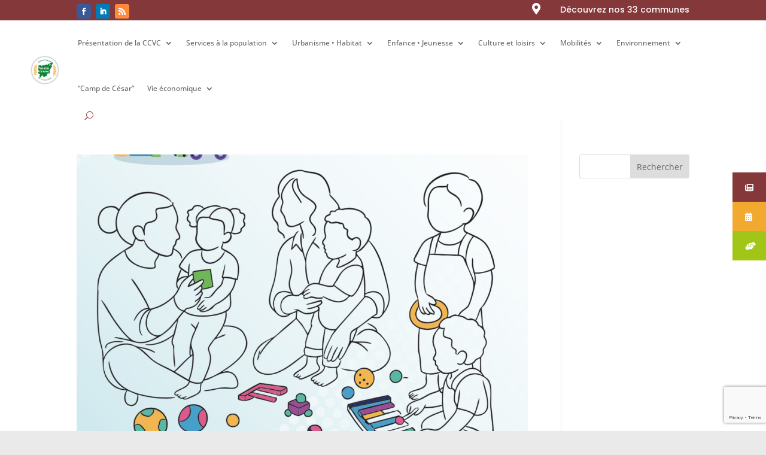

--- FILE ---
content_type: text/html; charset=utf-8
request_url: https://www.google.com/recaptcha/api2/anchor?ar=1&k=6LdPM_UmAAAAAMDKvO7jJbkQdwXF3ADEu80iobwZ&co=aHR0cHM6Ly9jY3ZleGluY2VudHJlLmZyOjQ0Mw..&hl=en&v=N67nZn4AqZkNcbeMu4prBgzg&size=invisible&anchor-ms=20000&execute-ms=30000&cb=jcubiu5epc6x
body_size: 48748
content:
<!DOCTYPE HTML><html dir="ltr" lang="en"><head><meta http-equiv="Content-Type" content="text/html; charset=UTF-8">
<meta http-equiv="X-UA-Compatible" content="IE=edge">
<title>reCAPTCHA</title>
<style type="text/css">
/* cyrillic-ext */
@font-face {
  font-family: 'Roboto';
  font-style: normal;
  font-weight: 400;
  font-stretch: 100%;
  src: url(//fonts.gstatic.com/s/roboto/v48/KFO7CnqEu92Fr1ME7kSn66aGLdTylUAMa3GUBHMdazTgWw.woff2) format('woff2');
  unicode-range: U+0460-052F, U+1C80-1C8A, U+20B4, U+2DE0-2DFF, U+A640-A69F, U+FE2E-FE2F;
}
/* cyrillic */
@font-face {
  font-family: 'Roboto';
  font-style: normal;
  font-weight: 400;
  font-stretch: 100%;
  src: url(//fonts.gstatic.com/s/roboto/v48/KFO7CnqEu92Fr1ME7kSn66aGLdTylUAMa3iUBHMdazTgWw.woff2) format('woff2');
  unicode-range: U+0301, U+0400-045F, U+0490-0491, U+04B0-04B1, U+2116;
}
/* greek-ext */
@font-face {
  font-family: 'Roboto';
  font-style: normal;
  font-weight: 400;
  font-stretch: 100%;
  src: url(//fonts.gstatic.com/s/roboto/v48/KFO7CnqEu92Fr1ME7kSn66aGLdTylUAMa3CUBHMdazTgWw.woff2) format('woff2');
  unicode-range: U+1F00-1FFF;
}
/* greek */
@font-face {
  font-family: 'Roboto';
  font-style: normal;
  font-weight: 400;
  font-stretch: 100%;
  src: url(//fonts.gstatic.com/s/roboto/v48/KFO7CnqEu92Fr1ME7kSn66aGLdTylUAMa3-UBHMdazTgWw.woff2) format('woff2');
  unicode-range: U+0370-0377, U+037A-037F, U+0384-038A, U+038C, U+038E-03A1, U+03A3-03FF;
}
/* math */
@font-face {
  font-family: 'Roboto';
  font-style: normal;
  font-weight: 400;
  font-stretch: 100%;
  src: url(//fonts.gstatic.com/s/roboto/v48/KFO7CnqEu92Fr1ME7kSn66aGLdTylUAMawCUBHMdazTgWw.woff2) format('woff2');
  unicode-range: U+0302-0303, U+0305, U+0307-0308, U+0310, U+0312, U+0315, U+031A, U+0326-0327, U+032C, U+032F-0330, U+0332-0333, U+0338, U+033A, U+0346, U+034D, U+0391-03A1, U+03A3-03A9, U+03B1-03C9, U+03D1, U+03D5-03D6, U+03F0-03F1, U+03F4-03F5, U+2016-2017, U+2034-2038, U+203C, U+2040, U+2043, U+2047, U+2050, U+2057, U+205F, U+2070-2071, U+2074-208E, U+2090-209C, U+20D0-20DC, U+20E1, U+20E5-20EF, U+2100-2112, U+2114-2115, U+2117-2121, U+2123-214F, U+2190, U+2192, U+2194-21AE, U+21B0-21E5, U+21F1-21F2, U+21F4-2211, U+2213-2214, U+2216-22FF, U+2308-230B, U+2310, U+2319, U+231C-2321, U+2336-237A, U+237C, U+2395, U+239B-23B7, U+23D0, U+23DC-23E1, U+2474-2475, U+25AF, U+25B3, U+25B7, U+25BD, U+25C1, U+25CA, U+25CC, U+25FB, U+266D-266F, U+27C0-27FF, U+2900-2AFF, U+2B0E-2B11, U+2B30-2B4C, U+2BFE, U+3030, U+FF5B, U+FF5D, U+1D400-1D7FF, U+1EE00-1EEFF;
}
/* symbols */
@font-face {
  font-family: 'Roboto';
  font-style: normal;
  font-weight: 400;
  font-stretch: 100%;
  src: url(//fonts.gstatic.com/s/roboto/v48/KFO7CnqEu92Fr1ME7kSn66aGLdTylUAMaxKUBHMdazTgWw.woff2) format('woff2');
  unicode-range: U+0001-000C, U+000E-001F, U+007F-009F, U+20DD-20E0, U+20E2-20E4, U+2150-218F, U+2190, U+2192, U+2194-2199, U+21AF, U+21E6-21F0, U+21F3, U+2218-2219, U+2299, U+22C4-22C6, U+2300-243F, U+2440-244A, U+2460-24FF, U+25A0-27BF, U+2800-28FF, U+2921-2922, U+2981, U+29BF, U+29EB, U+2B00-2BFF, U+4DC0-4DFF, U+FFF9-FFFB, U+10140-1018E, U+10190-1019C, U+101A0, U+101D0-101FD, U+102E0-102FB, U+10E60-10E7E, U+1D2C0-1D2D3, U+1D2E0-1D37F, U+1F000-1F0FF, U+1F100-1F1AD, U+1F1E6-1F1FF, U+1F30D-1F30F, U+1F315, U+1F31C, U+1F31E, U+1F320-1F32C, U+1F336, U+1F378, U+1F37D, U+1F382, U+1F393-1F39F, U+1F3A7-1F3A8, U+1F3AC-1F3AF, U+1F3C2, U+1F3C4-1F3C6, U+1F3CA-1F3CE, U+1F3D4-1F3E0, U+1F3ED, U+1F3F1-1F3F3, U+1F3F5-1F3F7, U+1F408, U+1F415, U+1F41F, U+1F426, U+1F43F, U+1F441-1F442, U+1F444, U+1F446-1F449, U+1F44C-1F44E, U+1F453, U+1F46A, U+1F47D, U+1F4A3, U+1F4B0, U+1F4B3, U+1F4B9, U+1F4BB, U+1F4BF, U+1F4C8-1F4CB, U+1F4D6, U+1F4DA, U+1F4DF, U+1F4E3-1F4E6, U+1F4EA-1F4ED, U+1F4F7, U+1F4F9-1F4FB, U+1F4FD-1F4FE, U+1F503, U+1F507-1F50B, U+1F50D, U+1F512-1F513, U+1F53E-1F54A, U+1F54F-1F5FA, U+1F610, U+1F650-1F67F, U+1F687, U+1F68D, U+1F691, U+1F694, U+1F698, U+1F6AD, U+1F6B2, U+1F6B9-1F6BA, U+1F6BC, U+1F6C6-1F6CF, U+1F6D3-1F6D7, U+1F6E0-1F6EA, U+1F6F0-1F6F3, U+1F6F7-1F6FC, U+1F700-1F7FF, U+1F800-1F80B, U+1F810-1F847, U+1F850-1F859, U+1F860-1F887, U+1F890-1F8AD, U+1F8B0-1F8BB, U+1F8C0-1F8C1, U+1F900-1F90B, U+1F93B, U+1F946, U+1F984, U+1F996, U+1F9E9, U+1FA00-1FA6F, U+1FA70-1FA7C, U+1FA80-1FA89, U+1FA8F-1FAC6, U+1FACE-1FADC, U+1FADF-1FAE9, U+1FAF0-1FAF8, U+1FB00-1FBFF;
}
/* vietnamese */
@font-face {
  font-family: 'Roboto';
  font-style: normal;
  font-weight: 400;
  font-stretch: 100%;
  src: url(//fonts.gstatic.com/s/roboto/v48/KFO7CnqEu92Fr1ME7kSn66aGLdTylUAMa3OUBHMdazTgWw.woff2) format('woff2');
  unicode-range: U+0102-0103, U+0110-0111, U+0128-0129, U+0168-0169, U+01A0-01A1, U+01AF-01B0, U+0300-0301, U+0303-0304, U+0308-0309, U+0323, U+0329, U+1EA0-1EF9, U+20AB;
}
/* latin-ext */
@font-face {
  font-family: 'Roboto';
  font-style: normal;
  font-weight: 400;
  font-stretch: 100%;
  src: url(//fonts.gstatic.com/s/roboto/v48/KFO7CnqEu92Fr1ME7kSn66aGLdTylUAMa3KUBHMdazTgWw.woff2) format('woff2');
  unicode-range: U+0100-02BA, U+02BD-02C5, U+02C7-02CC, U+02CE-02D7, U+02DD-02FF, U+0304, U+0308, U+0329, U+1D00-1DBF, U+1E00-1E9F, U+1EF2-1EFF, U+2020, U+20A0-20AB, U+20AD-20C0, U+2113, U+2C60-2C7F, U+A720-A7FF;
}
/* latin */
@font-face {
  font-family: 'Roboto';
  font-style: normal;
  font-weight: 400;
  font-stretch: 100%;
  src: url(//fonts.gstatic.com/s/roboto/v48/KFO7CnqEu92Fr1ME7kSn66aGLdTylUAMa3yUBHMdazQ.woff2) format('woff2');
  unicode-range: U+0000-00FF, U+0131, U+0152-0153, U+02BB-02BC, U+02C6, U+02DA, U+02DC, U+0304, U+0308, U+0329, U+2000-206F, U+20AC, U+2122, U+2191, U+2193, U+2212, U+2215, U+FEFF, U+FFFD;
}
/* cyrillic-ext */
@font-face {
  font-family: 'Roboto';
  font-style: normal;
  font-weight: 500;
  font-stretch: 100%;
  src: url(//fonts.gstatic.com/s/roboto/v48/KFO7CnqEu92Fr1ME7kSn66aGLdTylUAMa3GUBHMdazTgWw.woff2) format('woff2');
  unicode-range: U+0460-052F, U+1C80-1C8A, U+20B4, U+2DE0-2DFF, U+A640-A69F, U+FE2E-FE2F;
}
/* cyrillic */
@font-face {
  font-family: 'Roboto';
  font-style: normal;
  font-weight: 500;
  font-stretch: 100%;
  src: url(//fonts.gstatic.com/s/roboto/v48/KFO7CnqEu92Fr1ME7kSn66aGLdTylUAMa3iUBHMdazTgWw.woff2) format('woff2');
  unicode-range: U+0301, U+0400-045F, U+0490-0491, U+04B0-04B1, U+2116;
}
/* greek-ext */
@font-face {
  font-family: 'Roboto';
  font-style: normal;
  font-weight: 500;
  font-stretch: 100%;
  src: url(//fonts.gstatic.com/s/roboto/v48/KFO7CnqEu92Fr1ME7kSn66aGLdTylUAMa3CUBHMdazTgWw.woff2) format('woff2');
  unicode-range: U+1F00-1FFF;
}
/* greek */
@font-face {
  font-family: 'Roboto';
  font-style: normal;
  font-weight: 500;
  font-stretch: 100%;
  src: url(//fonts.gstatic.com/s/roboto/v48/KFO7CnqEu92Fr1ME7kSn66aGLdTylUAMa3-UBHMdazTgWw.woff2) format('woff2');
  unicode-range: U+0370-0377, U+037A-037F, U+0384-038A, U+038C, U+038E-03A1, U+03A3-03FF;
}
/* math */
@font-face {
  font-family: 'Roboto';
  font-style: normal;
  font-weight: 500;
  font-stretch: 100%;
  src: url(//fonts.gstatic.com/s/roboto/v48/KFO7CnqEu92Fr1ME7kSn66aGLdTylUAMawCUBHMdazTgWw.woff2) format('woff2');
  unicode-range: U+0302-0303, U+0305, U+0307-0308, U+0310, U+0312, U+0315, U+031A, U+0326-0327, U+032C, U+032F-0330, U+0332-0333, U+0338, U+033A, U+0346, U+034D, U+0391-03A1, U+03A3-03A9, U+03B1-03C9, U+03D1, U+03D5-03D6, U+03F0-03F1, U+03F4-03F5, U+2016-2017, U+2034-2038, U+203C, U+2040, U+2043, U+2047, U+2050, U+2057, U+205F, U+2070-2071, U+2074-208E, U+2090-209C, U+20D0-20DC, U+20E1, U+20E5-20EF, U+2100-2112, U+2114-2115, U+2117-2121, U+2123-214F, U+2190, U+2192, U+2194-21AE, U+21B0-21E5, U+21F1-21F2, U+21F4-2211, U+2213-2214, U+2216-22FF, U+2308-230B, U+2310, U+2319, U+231C-2321, U+2336-237A, U+237C, U+2395, U+239B-23B7, U+23D0, U+23DC-23E1, U+2474-2475, U+25AF, U+25B3, U+25B7, U+25BD, U+25C1, U+25CA, U+25CC, U+25FB, U+266D-266F, U+27C0-27FF, U+2900-2AFF, U+2B0E-2B11, U+2B30-2B4C, U+2BFE, U+3030, U+FF5B, U+FF5D, U+1D400-1D7FF, U+1EE00-1EEFF;
}
/* symbols */
@font-face {
  font-family: 'Roboto';
  font-style: normal;
  font-weight: 500;
  font-stretch: 100%;
  src: url(//fonts.gstatic.com/s/roboto/v48/KFO7CnqEu92Fr1ME7kSn66aGLdTylUAMaxKUBHMdazTgWw.woff2) format('woff2');
  unicode-range: U+0001-000C, U+000E-001F, U+007F-009F, U+20DD-20E0, U+20E2-20E4, U+2150-218F, U+2190, U+2192, U+2194-2199, U+21AF, U+21E6-21F0, U+21F3, U+2218-2219, U+2299, U+22C4-22C6, U+2300-243F, U+2440-244A, U+2460-24FF, U+25A0-27BF, U+2800-28FF, U+2921-2922, U+2981, U+29BF, U+29EB, U+2B00-2BFF, U+4DC0-4DFF, U+FFF9-FFFB, U+10140-1018E, U+10190-1019C, U+101A0, U+101D0-101FD, U+102E0-102FB, U+10E60-10E7E, U+1D2C0-1D2D3, U+1D2E0-1D37F, U+1F000-1F0FF, U+1F100-1F1AD, U+1F1E6-1F1FF, U+1F30D-1F30F, U+1F315, U+1F31C, U+1F31E, U+1F320-1F32C, U+1F336, U+1F378, U+1F37D, U+1F382, U+1F393-1F39F, U+1F3A7-1F3A8, U+1F3AC-1F3AF, U+1F3C2, U+1F3C4-1F3C6, U+1F3CA-1F3CE, U+1F3D4-1F3E0, U+1F3ED, U+1F3F1-1F3F3, U+1F3F5-1F3F7, U+1F408, U+1F415, U+1F41F, U+1F426, U+1F43F, U+1F441-1F442, U+1F444, U+1F446-1F449, U+1F44C-1F44E, U+1F453, U+1F46A, U+1F47D, U+1F4A3, U+1F4B0, U+1F4B3, U+1F4B9, U+1F4BB, U+1F4BF, U+1F4C8-1F4CB, U+1F4D6, U+1F4DA, U+1F4DF, U+1F4E3-1F4E6, U+1F4EA-1F4ED, U+1F4F7, U+1F4F9-1F4FB, U+1F4FD-1F4FE, U+1F503, U+1F507-1F50B, U+1F50D, U+1F512-1F513, U+1F53E-1F54A, U+1F54F-1F5FA, U+1F610, U+1F650-1F67F, U+1F687, U+1F68D, U+1F691, U+1F694, U+1F698, U+1F6AD, U+1F6B2, U+1F6B9-1F6BA, U+1F6BC, U+1F6C6-1F6CF, U+1F6D3-1F6D7, U+1F6E0-1F6EA, U+1F6F0-1F6F3, U+1F6F7-1F6FC, U+1F700-1F7FF, U+1F800-1F80B, U+1F810-1F847, U+1F850-1F859, U+1F860-1F887, U+1F890-1F8AD, U+1F8B0-1F8BB, U+1F8C0-1F8C1, U+1F900-1F90B, U+1F93B, U+1F946, U+1F984, U+1F996, U+1F9E9, U+1FA00-1FA6F, U+1FA70-1FA7C, U+1FA80-1FA89, U+1FA8F-1FAC6, U+1FACE-1FADC, U+1FADF-1FAE9, U+1FAF0-1FAF8, U+1FB00-1FBFF;
}
/* vietnamese */
@font-face {
  font-family: 'Roboto';
  font-style: normal;
  font-weight: 500;
  font-stretch: 100%;
  src: url(//fonts.gstatic.com/s/roboto/v48/KFO7CnqEu92Fr1ME7kSn66aGLdTylUAMa3OUBHMdazTgWw.woff2) format('woff2');
  unicode-range: U+0102-0103, U+0110-0111, U+0128-0129, U+0168-0169, U+01A0-01A1, U+01AF-01B0, U+0300-0301, U+0303-0304, U+0308-0309, U+0323, U+0329, U+1EA0-1EF9, U+20AB;
}
/* latin-ext */
@font-face {
  font-family: 'Roboto';
  font-style: normal;
  font-weight: 500;
  font-stretch: 100%;
  src: url(//fonts.gstatic.com/s/roboto/v48/KFO7CnqEu92Fr1ME7kSn66aGLdTylUAMa3KUBHMdazTgWw.woff2) format('woff2');
  unicode-range: U+0100-02BA, U+02BD-02C5, U+02C7-02CC, U+02CE-02D7, U+02DD-02FF, U+0304, U+0308, U+0329, U+1D00-1DBF, U+1E00-1E9F, U+1EF2-1EFF, U+2020, U+20A0-20AB, U+20AD-20C0, U+2113, U+2C60-2C7F, U+A720-A7FF;
}
/* latin */
@font-face {
  font-family: 'Roboto';
  font-style: normal;
  font-weight: 500;
  font-stretch: 100%;
  src: url(//fonts.gstatic.com/s/roboto/v48/KFO7CnqEu92Fr1ME7kSn66aGLdTylUAMa3yUBHMdazQ.woff2) format('woff2');
  unicode-range: U+0000-00FF, U+0131, U+0152-0153, U+02BB-02BC, U+02C6, U+02DA, U+02DC, U+0304, U+0308, U+0329, U+2000-206F, U+20AC, U+2122, U+2191, U+2193, U+2212, U+2215, U+FEFF, U+FFFD;
}
/* cyrillic-ext */
@font-face {
  font-family: 'Roboto';
  font-style: normal;
  font-weight: 900;
  font-stretch: 100%;
  src: url(//fonts.gstatic.com/s/roboto/v48/KFO7CnqEu92Fr1ME7kSn66aGLdTylUAMa3GUBHMdazTgWw.woff2) format('woff2');
  unicode-range: U+0460-052F, U+1C80-1C8A, U+20B4, U+2DE0-2DFF, U+A640-A69F, U+FE2E-FE2F;
}
/* cyrillic */
@font-face {
  font-family: 'Roboto';
  font-style: normal;
  font-weight: 900;
  font-stretch: 100%;
  src: url(//fonts.gstatic.com/s/roboto/v48/KFO7CnqEu92Fr1ME7kSn66aGLdTylUAMa3iUBHMdazTgWw.woff2) format('woff2');
  unicode-range: U+0301, U+0400-045F, U+0490-0491, U+04B0-04B1, U+2116;
}
/* greek-ext */
@font-face {
  font-family: 'Roboto';
  font-style: normal;
  font-weight: 900;
  font-stretch: 100%;
  src: url(//fonts.gstatic.com/s/roboto/v48/KFO7CnqEu92Fr1ME7kSn66aGLdTylUAMa3CUBHMdazTgWw.woff2) format('woff2');
  unicode-range: U+1F00-1FFF;
}
/* greek */
@font-face {
  font-family: 'Roboto';
  font-style: normal;
  font-weight: 900;
  font-stretch: 100%;
  src: url(//fonts.gstatic.com/s/roboto/v48/KFO7CnqEu92Fr1ME7kSn66aGLdTylUAMa3-UBHMdazTgWw.woff2) format('woff2');
  unicode-range: U+0370-0377, U+037A-037F, U+0384-038A, U+038C, U+038E-03A1, U+03A3-03FF;
}
/* math */
@font-face {
  font-family: 'Roboto';
  font-style: normal;
  font-weight: 900;
  font-stretch: 100%;
  src: url(//fonts.gstatic.com/s/roboto/v48/KFO7CnqEu92Fr1ME7kSn66aGLdTylUAMawCUBHMdazTgWw.woff2) format('woff2');
  unicode-range: U+0302-0303, U+0305, U+0307-0308, U+0310, U+0312, U+0315, U+031A, U+0326-0327, U+032C, U+032F-0330, U+0332-0333, U+0338, U+033A, U+0346, U+034D, U+0391-03A1, U+03A3-03A9, U+03B1-03C9, U+03D1, U+03D5-03D6, U+03F0-03F1, U+03F4-03F5, U+2016-2017, U+2034-2038, U+203C, U+2040, U+2043, U+2047, U+2050, U+2057, U+205F, U+2070-2071, U+2074-208E, U+2090-209C, U+20D0-20DC, U+20E1, U+20E5-20EF, U+2100-2112, U+2114-2115, U+2117-2121, U+2123-214F, U+2190, U+2192, U+2194-21AE, U+21B0-21E5, U+21F1-21F2, U+21F4-2211, U+2213-2214, U+2216-22FF, U+2308-230B, U+2310, U+2319, U+231C-2321, U+2336-237A, U+237C, U+2395, U+239B-23B7, U+23D0, U+23DC-23E1, U+2474-2475, U+25AF, U+25B3, U+25B7, U+25BD, U+25C1, U+25CA, U+25CC, U+25FB, U+266D-266F, U+27C0-27FF, U+2900-2AFF, U+2B0E-2B11, U+2B30-2B4C, U+2BFE, U+3030, U+FF5B, U+FF5D, U+1D400-1D7FF, U+1EE00-1EEFF;
}
/* symbols */
@font-face {
  font-family: 'Roboto';
  font-style: normal;
  font-weight: 900;
  font-stretch: 100%;
  src: url(//fonts.gstatic.com/s/roboto/v48/KFO7CnqEu92Fr1ME7kSn66aGLdTylUAMaxKUBHMdazTgWw.woff2) format('woff2');
  unicode-range: U+0001-000C, U+000E-001F, U+007F-009F, U+20DD-20E0, U+20E2-20E4, U+2150-218F, U+2190, U+2192, U+2194-2199, U+21AF, U+21E6-21F0, U+21F3, U+2218-2219, U+2299, U+22C4-22C6, U+2300-243F, U+2440-244A, U+2460-24FF, U+25A0-27BF, U+2800-28FF, U+2921-2922, U+2981, U+29BF, U+29EB, U+2B00-2BFF, U+4DC0-4DFF, U+FFF9-FFFB, U+10140-1018E, U+10190-1019C, U+101A0, U+101D0-101FD, U+102E0-102FB, U+10E60-10E7E, U+1D2C0-1D2D3, U+1D2E0-1D37F, U+1F000-1F0FF, U+1F100-1F1AD, U+1F1E6-1F1FF, U+1F30D-1F30F, U+1F315, U+1F31C, U+1F31E, U+1F320-1F32C, U+1F336, U+1F378, U+1F37D, U+1F382, U+1F393-1F39F, U+1F3A7-1F3A8, U+1F3AC-1F3AF, U+1F3C2, U+1F3C4-1F3C6, U+1F3CA-1F3CE, U+1F3D4-1F3E0, U+1F3ED, U+1F3F1-1F3F3, U+1F3F5-1F3F7, U+1F408, U+1F415, U+1F41F, U+1F426, U+1F43F, U+1F441-1F442, U+1F444, U+1F446-1F449, U+1F44C-1F44E, U+1F453, U+1F46A, U+1F47D, U+1F4A3, U+1F4B0, U+1F4B3, U+1F4B9, U+1F4BB, U+1F4BF, U+1F4C8-1F4CB, U+1F4D6, U+1F4DA, U+1F4DF, U+1F4E3-1F4E6, U+1F4EA-1F4ED, U+1F4F7, U+1F4F9-1F4FB, U+1F4FD-1F4FE, U+1F503, U+1F507-1F50B, U+1F50D, U+1F512-1F513, U+1F53E-1F54A, U+1F54F-1F5FA, U+1F610, U+1F650-1F67F, U+1F687, U+1F68D, U+1F691, U+1F694, U+1F698, U+1F6AD, U+1F6B2, U+1F6B9-1F6BA, U+1F6BC, U+1F6C6-1F6CF, U+1F6D3-1F6D7, U+1F6E0-1F6EA, U+1F6F0-1F6F3, U+1F6F7-1F6FC, U+1F700-1F7FF, U+1F800-1F80B, U+1F810-1F847, U+1F850-1F859, U+1F860-1F887, U+1F890-1F8AD, U+1F8B0-1F8BB, U+1F8C0-1F8C1, U+1F900-1F90B, U+1F93B, U+1F946, U+1F984, U+1F996, U+1F9E9, U+1FA00-1FA6F, U+1FA70-1FA7C, U+1FA80-1FA89, U+1FA8F-1FAC6, U+1FACE-1FADC, U+1FADF-1FAE9, U+1FAF0-1FAF8, U+1FB00-1FBFF;
}
/* vietnamese */
@font-face {
  font-family: 'Roboto';
  font-style: normal;
  font-weight: 900;
  font-stretch: 100%;
  src: url(//fonts.gstatic.com/s/roboto/v48/KFO7CnqEu92Fr1ME7kSn66aGLdTylUAMa3OUBHMdazTgWw.woff2) format('woff2');
  unicode-range: U+0102-0103, U+0110-0111, U+0128-0129, U+0168-0169, U+01A0-01A1, U+01AF-01B0, U+0300-0301, U+0303-0304, U+0308-0309, U+0323, U+0329, U+1EA0-1EF9, U+20AB;
}
/* latin-ext */
@font-face {
  font-family: 'Roboto';
  font-style: normal;
  font-weight: 900;
  font-stretch: 100%;
  src: url(//fonts.gstatic.com/s/roboto/v48/KFO7CnqEu92Fr1ME7kSn66aGLdTylUAMa3KUBHMdazTgWw.woff2) format('woff2');
  unicode-range: U+0100-02BA, U+02BD-02C5, U+02C7-02CC, U+02CE-02D7, U+02DD-02FF, U+0304, U+0308, U+0329, U+1D00-1DBF, U+1E00-1E9F, U+1EF2-1EFF, U+2020, U+20A0-20AB, U+20AD-20C0, U+2113, U+2C60-2C7F, U+A720-A7FF;
}
/* latin */
@font-face {
  font-family: 'Roboto';
  font-style: normal;
  font-weight: 900;
  font-stretch: 100%;
  src: url(//fonts.gstatic.com/s/roboto/v48/KFO7CnqEu92Fr1ME7kSn66aGLdTylUAMa3yUBHMdazQ.woff2) format('woff2');
  unicode-range: U+0000-00FF, U+0131, U+0152-0153, U+02BB-02BC, U+02C6, U+02DA, U+02DC, U+0304, U+0308, U+0329, U+2000-206F, U+20AC, U+2122, U+2191, U+2193, U+2212, U+2215, U+FEFF, U+FFFD;
}

</style>
<link rel="stylesheet" type="text/css" href="https://www.gstatic.com/recaptcha/releases/N67nZn4AqZkNcbeMu4prBgzg/styles__ltr.css">
<script nonce="4tIINFRT4v_MrbJoqZaAZQ" type="text/javascript">window['__recaptcha_api'] = 'https://www.google.com/recaptcha/api2/';</script>
<script type="text/javascript" src="https://www.gstatic.com/recaptcha/releases/N67nZn4AqZkNcbeMu4prBgzg/recaptcha__en.js" nonce="4tIINFRT4v_MrbJoqZaAZQ">
      
    </script></head>
<body><div id="rc-anchor-alert" class="rc-anchor-alert"></div>
<input type="hidden" id="recaptcha-token" value="[base64]">
<script type="text/javascript" nonce="4tIINFRT4v_MrbJoqZaAZQ">
      recaptcha.anchor.Main.init("[\x22ainput\x22,[\x22bgdata\x22,\x22\x22,\[base64]/[base64]/[base64]/ZyhXLGgpOnEoW04sMjEsbF0sVywwKSxoKSxmYWxzZSxmYWxzZSl9Y2F0Y2goayl7RygzNTgsVyk/[base64]/[base64]/[base64]/[base64]/[base64]/[base64]/[base64]/bmV3IEJbT10oRFswXSk6dz09Mj9uZXcgQltPXShEWzBdLERbMV0pOnc9PTM/bmV3IEJbT10oRFswXSxEWzFdLERbMl0pOnc9PTQ/[base64]/[base64]/[base64]/[base64]/[base64]\\u003d\x22,\[base64]\x22,\[base64]/wrs9w7TChcOKw6wEESvCj8O0w6HCtA7DicK3B8Obw4jDncOuw4TDlcKpw67DjgkbO0kGK8OvYSXDtDDCnngaQlAzUsOCw5XDq8KpY8K+w5MLE8KVP8KjwqAjwq0PfMKBw7cOwp7CrFAWQXM5woXCrXzDicKQJXjCgsK+wqE5wqTCgx/DjToVw5IHD8KvwqQvwqsCMGHCs8K/[base64]/DhsOHU8KdSVgtPcOcAMOPw5fDmD3DoMO6wqYlw4NvPEpgw5fCsCQXbcOLwr01wozCkcKUP1svw4jDlxh9wr/DsDctClvCjFzDg8OGSUN4w4TDkcOcw5AAwpXDnzvCrnvCp1PDkF4zDyDCs8Kkw4lFJ8K7Hi9Xw7Mxw6orwqnCqScyMMOow6fDoMOtwoXDiMK1BMKCA8OdXsO0SsKYNMKsw7/[base64]/[base64]/CmiVfbcKIwoLCgUsAfjdow4vDqsKDdcOnw5/DpC9/NcOFdF7DtgvCmH4Pw40NGcKrAcOvw6fChGTDi1c2ScO/wrVmd8Omw73DusKWwoNCK3s+wr/Cr8OOaBVFSBnCqSUZKcOkaMKdO3dUw7jCuS3DmcK/N8OJSsKhJ8OxZcKSNcOLw6NKw5ZDCAfCiicWK2vDpivDpQMlw58qAwBDWDcqERbCvMK9dcOOIsKxw4TDomXCgw3DqsOYwqXDpnIOw6zCn8O4w6wiF8KcLMOPwrnCsCjCog3ChzcqPsO2ZkXDmk1CGcKxwqoHw6RhOsKEcDljw5/CpxU2agIhwoDDqsKVJWzCg8OvwqjDvcO6w6ElWHBDwprCisKsw791BcK1w4zDgsK2C8KJw5/CkcK2wonCsmMNHMKXwrBkw5JRF8KOwoHCtMKoPwDCiMOhag/CuMKrOjbCjcKWwrvCjF3DniPCgsOiwq9gw5nCvcOaJ0PDkRzCjFDDqcOfwpjDuRLDh0YOw40aLMOSTsOUw57DlwPCuhDDmzDDvAFRLX81wpszwqnCsQU4aMO5D8Oyw691UR4gwpQdT1bDiwvDu8O/[base64]/Do8O1w47CrXrDtsK4w78ZUsOhbDfCpcOsw4Z6Mjlyw5kNRsOwwpzDu3fDiMOUw4HCug/[base64]/[base64]/DrsKcw6rCvy9ZBsODw4HCmMKZw7oMw41Pw7pxwqfDrcORW8O+CsOOw5ENwpppEsOsDHQqwovChmIHwqPCmyoHw6zDkhTCj38qw5zClsO4wp1vMRTDqsOow7FcB8Onc8O7w5YTOsKZARczK0PCuMKvAMKCFMO5JFAHUMO+A8OEQ05ECyPDs8OJw6djQMKaeVcWTG97w7/[base64]/[base64]/CqcKlCcKxw53DsUJCR3Q5f8OKaS7DjcKgw7fDpsKaL37ClsOYcXrDlsKoKHHDsRpXwofCsXsiw6nDvmtJf0rDtMO7b38iaTNZwrDDpFxsASw+w4JiN8OewqMYVcK2wo0Dw4E/[base64]/CgcOywrrDgXZMw77Dnn7CvzvDnsOhQT7CsU0bw63CrjMQw7nDmcK+w57DkxfCp8ORw4dBwpzDvFfCpMKgCA07w7jDkTjDuMO2TcKMfsOJDhLCsHJ8W8KaUsOFGRTCpsKEwpFAPFDDiFk2f8KRw4DDrsK5JcK7G8OuPMKIw7fCj3bDoR/CpsKNK8K/wpR0w4DDuks8LkXDuQbClmh9bHNYwoTDunzCo8OZLiHCvcO/YMKHDMO4bmDCg8KjwpfDtsK0KwHCikTDnEILw4/ChcKxw5jCssKTwoleblfCtcKcwoxTOMOdw6nDog3DocO+wrfDj1drE8OXwo82UcKnwo3CqCB3Ew/Cp0k8w6HDmcKXw4kxYTHDj1Jnw4jCv38pEEDDkEtCYcOIwodJIcOWNCpZwpHCmsO5w73Dp8O2w6TCvkLDi8Onw6vCom7DucOXw5XCrMKDw75GLjHDrMKOw5/Dq8KaKTswXnbCj8OCw4w4b8OBV8OFw51oV8Kjw7liwrjCr8ODw6nCnMKvwo/[base64]/aEjDtsO1w6HCrsOnwqPCq8KLFsKXdV3CiMOOB8KXwqBlQBfDocKzwqUkZ8Oqw5rDmxRUX8OCY8OjwrnCisKZTH3Cl8K6QcKBw6/DqVfDgxHDiMKNCxwYw7jDrcONfn4Nw5F0wr4+LcOHwq9oC8KOwoDDni7ChhMdRcKKw6fDsgxJw77CkBBew5Ztw4A5w6xnCkTDkgbCk37ChsOPS8OYS8KkwpvCuMKpwqMSwq/[base64]/Cu8OEIUErMcKlLsOgwoPCl1zClsKMwrfCnsO1ZcKFworDksK4STLCu8K9VsOLwq86GAg2GMOTw5kmJsOxwpTClC7DksKjSwTDiS/Do8KSCcKnw4nDosKowpYow4sBwrIbw6IXwqPDqXxkw5bDtMO7QWtLw4Ybwo9Iw4M2w4ElL8KmwqTCkWBFFsKjC8O5w6jDh8K1FwzCn1HCq8KUXMKRJUDCosOyw43DlsOWeSXDvWspw6M6w7TCm19ywr8zWV3ChMKqKsOvwq/CgRQywoIIBSXCoAPDpwYBHMKjcTjDrGTDgm/DlsO8LsKmKBvDj8OsDXkOaMKpKEXCrsKtFcOvQ8Okw7Z2LCnCl8KFPsOzTMO5wrbDn8ORw4XDsDzDhAE5MsKwRk3DmcO/w7BVwoDCvMK8w73Cug0jw4kdwqrCi33DhiR2EilGD8OLw4fDlMKgIsKOasOvc8OTbgd/Xx1iX8KywqBzXRzDsMK8woTConUpw4vCtUtsOsKfHnLDmMKfw4nDuMOlVx5oGsKPd1nCgQ41w4TDhcKDMsOww7/DoRzCogHDoHDDilrCtcOnw6bDisKuw5pwwq/DiEjDqsKdIAYvw7IBwpfDn8OPwofCm8KYwqVQwp/CtMKDC1HCsU/CsEopL8KqAcKGF3glby7DtQIKw5sUw7HDlVAQw5I3w7dbWU7DksKhw5jDvMOSXsK/GsOQUALDpUDCuBTCu8KTDCfDgMOHPGwewofCi3rCjcKwwp3DhALClyMgwo5ZSsODXlg8woo0ECfCg8O8w65jw5UBIi/[base64]/DicOcd8K+wprDjCNkXmDCn8Kiw7jCsxjDosOAesOhB8OgHgTCs8K+w53Ds8KOwpHCt8O7NCfDhwpNwpgEacKPOMODbC/ChDY6VSUJwr7CtRIdczx8YsKiLcKZwqcfwrJHbsOoEDXDimLDiMKVV1HDvjBpBcKnwoLCrDLDkcOxw6RFfCzClMOgwqrDu0cOw5bCpFjDusKiwozDqz/[base64]/DnjVIwrFuw57CqMKTesKgLgsbwr7CkMOzHRtfwpsMw6oqIzTDqcOow7c/[base64]/CosKSwqDCr8O4MxLCvMKuQsK8wq/DlAZqJ8Olw6nChsKPwo7CumLCqcOlDSlIQ8O/O8K/TA4xZMOEBgXCiMKdICExw4QpdGpSwqHCj8KVw6LCqMKeGSlawrwPwoYMw5vDgnIswp8CwonCu8OVWcO2w5HCikHCkcKoPwQQQ8KJw47CjyMzTxrDsSTDnSZSwpfDvMKDSjTDvQQSBMOowobDnGLDgsOQwrcZwr4BBksoA1AJw5TCncKrw6JDWkDDpR/DtsOAw6nDn2nDkMONIzzDqcKdOMOST8K3w7/CrzDCp8OKw5rCn1fCmMOZw6nDqcKDw69Sw7svOsOKSivCosKqwp7ClT/Cg8OHw77DmS03FsOaw5nCjyfCqnTCisKVAW/DgRTDlMO9QHXDiQEPAsKrwrDDm1cobiDDsMK5w5QXDVEUwqjCiDzDtmMsPGVGwpLCsQMXHXtLa1fCu1YEwp/Dh3jDgW/DuMK2wr/[base64]/[base64]/Dk8Opw7RgOMKkwopxw4jDt0LCncKmwozCnCQqw497w7rCpwLCucO/wq0/WsKhwrvCo8KyZTHCuBFYw6vCn29TfcOgwr8wfW3DocK3Y2bCksOYWMKEF8OGFMKVKWjCuMOIwozCl8KEw63CpS0ew4pNw7t0wrU/[base64]/[base64]/wqdXE8KEwpp7LsODAC15w65Kw6vDgWLDjWMTciXCnTnCrDtjwrVMwr/CkUlJw4DDmcOiw74BTWTCvVjDg8OBcHLDtsO2w7cVG8Kcw4XCnTo6wq43wqHClcKWw6A+w6AWOl/CrGs5wolCw6nCiMOXWD7CtmFHZXTCtcOXw4QkwqbCv1/DqsOfw7DChcKlCl0/wox0w78iQsONW8KqwpPCu8OjwrrCgMKMw6YDQ2fCtHcXF29Zw4IrDcKzw4B/wp1kwr7DuMKKTMOJDTLChF/DpULCp8OXOmk4w6vCgMODfn3DuEM+wrTCrcKnw7zDimEewqEiE2/Cq8OUw4dTwrwvwqE6wrTDnxDDrsOISD3Dnm0GBT7DkMOtw6TCiMKHcXRxw4XDqsOLwpJxwpAgw4BBGSbDsFTDgcKvwrnDi8KHw7AGw57Cpm/CrCZ+w73CvMKrWVJiw5xCw6/[base64]/[base64]/CicO4wqHCtEfDosOMRXXDmcOiw63ClMOWwoHCm8OCwo9iwoRQwpoUQxhXwoIzw542w7/DnivDtiBpGyAswqrDqDQuw43Cu8O9wo/DsD07aMKhw4MxwrDDvsOWRsKHMi7CqmfCmEzCpWIiw5haw6HDvABDPMOvScKEKcKdw6R/ZEJVM0DDl8OzZTk2wr3CgQfCsyPCoMKNY8O1w5pww5hPw5s7woPCpijCmkNWdgcuan/CmFLDkC7DpH1EBsOKwo5Tw6TDjkDCocOGwqbDscKaak/ChMKhwpchwozCpcKwwqoHV8KEQ8ORwqDCjMKtwpx/[base64]/[base64]/Ds8K9K2ECNkIiwrt/[base64]/DuMKFwot8w6olHMKyVsKgPAhUwolPw7tvw5EHw4xFw6o8wqTDlcK9EMOqRcO1wo1lZMKSWcK/woRgwqTCh8Oyw6XDr2TCrcK8YgYsesKfwrnDo8O1a8O5wonClyUKw6Ejw4tMwqLDu23CnsOta8OUB8KNLMOIWMOeBcOJwqTCpGvCqsK7w7rClnHCq3HDvDnCuQvDmcOEw5RQGMO+bcK/OMKpw68+w49AwodOw6www4AcwqoYCDlgIcKZw6c/[base64]/[base64]/Dr8KDasOpw6BZw5bCrAwyw7sewozDncO+RxERw7FpE8KHIcOrATRhw4rDisOveCBQwr/CvWgGw5FdMMKQwrwmwo9sw4IQOsKKwqMMw4Q5ZBMiQMOCwpQtwrLDjHUpTkbDqEd6wqfDvMOnw4YQwpnCgHFCfcOLeMKye1IQwqQDw4/DqcOxP8OkwqQfw4QgW8KHw4AhbSh8GMKuMMKIw6LDicOLM8OhbkrDvlN1Mw0ND2hWwrnCjcODF8KqHcOMw5bDpRzCnnfCnSY1w7hNw6TDjXBcAhNndcOfVANDw5PCt1rCu8Oyw5cJw47CicKBw6fCtcK+w417wonChlh/[base64]/w5xEQwrDtMK8UcOXw6t7wpxqKsK8wrjDgcOxwqrCg8O/eDp9YwJ1wq0JX3rCuGF0w6vCk3oyLGTDhMKsFAE8HibDmcOow4o1w77Dg3PDm2XDvzzCncOdcGEeNE17FEofdMKvw4wYCBwjD8ORdsOqRsOiw7sYAH5+bnN9wpbCgMOHUG44BSvDscK/[base64]/[base64]/ZDt6wo1vw5fDmT3CkcKCw7pWF2fCsMKQw6zCiwk3B8KfwobCjUbCj8Kgwoo8wpF3Z3TCnMKnw7rDl1LCoMKpbcKCGjJlwovChWI5OX5DwqgBw5LDlMOxw5jDmMK5w67DvkLDhsKbw5pLwp4Gw5VqQcKIwrTCox/Cow/Co0BwXMKbJ8KyHXcjw5kudsOFwpMiwphYRsKTw4Idw75pW8O7w4AlAMOtTsOvw6MQwqolP8OAwrtjbQhTdHxewpU8CxPCoHxQwqLDvGvDtcKYWjXCncKiwrbDssOSwqwbwrx+BRYcHHZ/B8K4wrwwHnRRwotIZ8Kww4/Dt8OmcEzDrsKZw60YPADCrz4ewpN1w4UaPcKFwpzCqhg8fMOqwo0ewoXDlQfCscObOsKLGcObH3TCokHCosOIwq/ClDINKsOew6jCl8KlTlPDgsONwqkvwr7DrsO6PsOEw4bCkMKNwrXDv8OFwoHCpsKQUcOBw7/[base64]/wpTCjMK2w5LDsHg8eMKyNcO6c2cJw7rDu8OpNsO5dcKeYDocw5TDqR41CCAJwprCoRLDnsKOw4bDtVrCmMOyNiHCmcKiEsKmwp7Ctkp7G8KjMMOvJsK+FsOjwqLCkEzDpcKrfH4twotBHMOmOVgxJMKxA8OVw6rDg8K4w6/CksOACcKCGTxyw7nCgMKjw61lwrzDkzLCisO5wrXChlHCrBPDpFQJw7DCkk1ow7vCvBfCn0I9wrXDpk/Dp8OPWXHCpMOlwqdfXsKbGn4fMsKfwrNjw7LDocKdw4vCiwwdVMKnw6XCnsOMwrNbwrkuRcKtcEvDoTPDr8KIwozCp8K1wolGwpnDr3DCpTzCscKgw5tWZERuTnHCsVjChwXCk8KHwoPDtsOtGcOGSMOTwpIVJ8KzwolYw49xw4NiwqRCeMO2w4TCjy7DhcK/REEiD8KqwqXDuzVIwrV+acKLNMKtXW/CmT5uDFHDpB5qwpU4QcKsUMKWw6rDtmLDhAHDucKrbsOQwq7CoGnCt1zCsW7CvDRfPcOGwqHCgQsewr5cw7rCnFlaI200AlwgwoLDpxjDnsOaVQnCosOOWylnwr07wp17wox5wq/DjkEPwrjDoibCmsOsOGrDsyg5wovDkRUmOFrCqTggaMOSb2vCnWMJw4fDr8KMwr44dBzCs20XMcKCGMO2wqzDsgrCvFLDt8K2QcKfw5bChcK4w54gFVzDrsKeG8Oiw7F9KMKew40kwrjDmMKIHMOKwoYsw7ELPMOQXnPDsMOSwpdNwo/CrMKSwqzDicOXPgvDmsOUAhbCuGDDs0nCjcKrwq8sZsOMYGpDelI2ZFc/w6zDoikgw5rCqX/DrcOFwpJDworCu2o0LAnDvFg4FlHCmRc0w5EZGAjCosOfwpfCvzUSw4RVw7jCncKqwo3CrVnCgsOUwrknwp7CusO6QMKxIR0Sw6I1A8KwUcKeHSYEQMOnwqLChU/[base64]/CtF/CvQbCtsKOW8Kzw5zDqzVkw6cWw4w6wo1Rwq5aw4JKw6YQwrbCrUPClzTCv0PCmUZjw4hPW8Oow4FZOBUeLxQvwpA/wpIvw7LCilJAMcKYbsKkAMOqw5jDhSdyCsOiw7jCoMOjwpLDiMK4wozCpyJVwqM4TVXCm8KFwrFPLcKxAmAwwqZ6csOowp7DlVUpwqTDvlfDsMOrwqoMUijCm8KmwqMmGS7DmMKXWcOSYMONwoAMw60edBjCm8K/[base64]/wrbCrsKBHU8rfsOxwrrCkGTCkMO4GsKXwqvDscObw7zCqBDDksO4wpBbDcOGGlIjLMO+IHnDu1w0fcO4NcKvwpJFJMK+wqXCsRwjDn8Bw4oFwr/DlsObwr/[base64]/MnYcwo8fw4vDjsObwqfDkMOdV03Cv2jCucOHw5gGwohJwqYTw4AHw4hSwpnDkcOBScKibcK3cEUBwqbCmcKAw6TCisK/[base64]/w6MpScKmwqHCu8OlI27DmwbDlMKCOMKwwqA+w7bDtMOSw6TCm8K0K33DjsK/G2zDsMO3w5zCrMKwXnDDrMKpcMO+wpAPwqnDgsKbbRbDu3NeZcOEwrDCih3DpEJRNCHDtsOoHCLCp0TCvcO5AgkXPljDkQLCvcKRey/Dl1nCs8OzU8O4woA0w6/[base64]/DcKjwr7CoEFlwpBxdnp4wr4Kwr5BL3UXWcKodsOqwojDg8K1LVPCqz1IfA3DsRfCtUzCkcKEYcK1eknDhzAeRMKzwqzDrcOFw5Y3Un1DwpsPeirCpFVowpAFw5J/wqDCuVrDhsOOw5zDj3bDiU5uw5XDosK7fcOoNmbDi8KDwrsZwqvCgTMEU8OWQsOuwpUawqgtwqo/HsKNRTkfw77DpMKZw6vCnGnDlsKhw7wOwo0gN0E/[base64]/DjcOpVcKPTnIzUxzCtcO/LkbCqSPCrCbDvWI6w6XCvsKrVcOaw6jDs8OXw7fDtnoow7XCtwjDhnPCiQ9awocowqnDk8KAw67Dl8O1P8K7wqXDhMK6w6DDj2ZWUDvCnsKtbsOrwqtSdGJnw5lBJ0vDvMOgw5DDv8OQEXTCnjjDkkLCs8OKwoQiYAHDnMOFw7J6w4HDpx8jMsKBw6UTfhXCtCFbwp/DrMKYMMKMZMOGw41ba8KzwqLCssOdwqFwaMKawpPDhBY/[base64]/L2p2EcKueMOBAMOKScOnSD9jJAdGwr8UM8OZa8KpbcOewpvCgsOPw44kwr7CnTcyw58Vw6bCk8KeVsKkHEc0wonCugYZQk5Ca1I/w4FlacOpw4/DgTbDlFHDpHgoMMONHcKkw4/DqcKaeTrDjsKSeVvDjcOWGsOPU34/P8KPwr/DrMK1w6fCrlXDmcOsPsKpw47DscKxX8KiGsKVw6VKTnIZw5LCkX7CpcOaYGnDrkjCk0ppw4TDjB0TOsKJwrDCkH/CizxOw601wqPCo2XCt0HDi3XDisKyCcOqw5NtTMO7NXjDv8OHw6PDkEoSMsOiwq/DiVbCll1uPMKHbErDnMK5VhnCixzDgMK+HcOKwqx6WwHCqjzDoBJmw4jCgl/[base64]/CkHVoIMKJf8K8wp9uBDjCrTkEwqovEcK0wpVPQF/ClcOUwp4/EHMEwrLCknocJVgZwpRKTcO2fsOyKWJwG8K9OxLCn2rCnw93PgJnCMOpwqPCrhRxw6Y8WU8iwrkkeW/DulbCgcKVSAJBUsO9XsOZwosEw7XCoMKAXX1Ew4XCg1VVwrU/OsOHUDo8LC4IWsKiw6/[base64]/[base64]/w6/CiwZuw4leZMOkIS13SMOkXsO9wrzCoy7CnnQIK2HCncK/Qm5SZlx+w63DucOQQcOGw5Jbwp0tPi5yZsKLH8Oxw5rDvsKJFsKMwrIRwrfDiQPDjcOPw7vDjnMUw78gw4LDpMKEKm9RBsOCJMKocsOcwpNbw5wvKQTDr3c5D8KbwqoZwqXDhBXCjw3DsRvCnMOUwr/CnsOiYR43aMOFw6DDqcK0w4jDvsOMdVLCk2zDnMK1WsOTw5g7wpHCscOCw4R0wrBKZGgkwqrCicOcDMKVw4h4w5TDv0HCpS3DoMO4w5/[base64]/CgiMYw4HCiMKCPy3Co1ARFUzClcKTbMOVwrRFw63DuMKsOytUAcO/E2NXZcOpfX3DpQBNw4PCrmhwwrvCixTCtB42wrQdwrLDlsO5wo7CjRYgdMOXBcKVbQFiXTrDm0rCssK2w5/DlGl3w57Dr8KoHsOFEcOtX8K6wq/CsT3DpcOYw6oyw6MywpbDrTzCngZrDcO+w6HDosK7wqUwOcOsw73CucKzL0vDrxzCqDHDnl8veUrDh8OnwrlVPT/DnlRuP10kwoluw5nCgj5OQMOpw4h7fMKbRjYyw70+c8Khw6MYwqgIPmAddcOBwrpPVmvDmMKbV8K+w4kiD8OjwqoCUnbDiHvCuxvDthbDs1BBwqgNHcOXwpUYw480d2vCmsOPFcKwwr3DjXHDvi5Qw5bCu0DDkFHDvcO7w4bDqxY0YW/DmcOqwqZYwrtFCcKQE1XCvcOHwozDkBgQImzDh8Kiw5JOE1DCjcOewrp7w5TDqsOWYVZQacKawoJbwpzDjcOCJsKqw6HCmsOGwpNNXFo1woXCjRPDmcKQw7fCisO4E8O2woXDrWx0w43CvFg/[base64]/[base64]/CjR8pwqLDo8O9Q8Kpw51fBcO7wopGfcOFw6QRCMKJH8OGWCVhwq7CpjrDo8OoDsKwwpPCjMKqwoFlw6/CnkTCp8O0w6TCtlvDmMKowolPw6jDgwl/w4xRHXbDn8OCwqXCrQMMYcO4bsKMNxRUGEHDlcKLw5/DmsOswq11wo/Dl8O2bj06woTCiHzCpcKmw6k2T8KWwonDssKcdQXDtMKCSHPCjyIewqTDpAMlw4xOwqwAw7kOw6zDn8OhN8K9w7NSRBokdcOjw5tpwqsSPxVZHSTDoHnChElqw63DrzxZFV4Zw7hQw4vCt8OCB8KQw7XCmcOrGMK/[base64]/Dp8KmwqIME8OjwrTDiSkqwoNaU0PCjH08w5xGHkNaQXXDhC9DMmlKw5UXw4ZJw6DClcO6w7fDvm3Dhzlow5/CkGpRCw/CmsOVKy4Yw7ZJSD/[base64]/bEnClm3DsMK0EcKcwrTDo8OBCcKlSsK1aCIiw7Jpw6LCiDx/fMO+wqoCwp3CncKRMx/DjsOMwpRkKn3CuXtUwqjCgGLDnsOnBsOidsOeL8OABCLDv2kKP8KSR8Kfwp/Dgkx6EsOCwqFoHgTCjsObwojCgMOzF1Bmwp/CpE3DoAY9w5MPw5pGwrfDgRg1w44jwp1Nw7TCiMKJwpFBHV1fFkgBW1HCuGDCjMO6wq9Aw5pNKcO/wpd6XQ9Yw5wnw5HDnsKvw4dRH2HDgcKrAcOcMcKaw4vCrsOMMW3DgDItAcK7bsOxwo/CpSY1LSN7EsOEQcKBGsKGwpo3wrLCkMKSNBrCtcKhwr5lwrk/[base64]/CkMK5wqw7cMOVwrjCjcOtfANlL8KKwrwDwqIkNMO9w4QjwpIRW8KRwp4bwq85UMO2w6UcwoDDugTDrQXCvsKXw4sxwoLDvR7DkXwhR8KTw4tOwpDDs8KRwoPDmT7DlsOLw7omXQ/CtsKaw5/Cp2/CisOxwrXDv0LDk8OsYsKhW04vRFbClTjCosKQL8KuPMK4Rm92aQBZw4MSw5nDsMKVdcOLO8Kcw6pReiNowodQcmLDoisESFbCpxPCssKLwqPDrsOTw5FbAFjDs8KtwrLDnns3w7plSMKPwqTCihHCqQl2FcOkw7wJGFIFB8OWE8OGMzDDplfDmhc6w4/DnmV/w5TCigNxw4fDjA8lTRMGDH7Cl8K+JzlMWsKEVhsGwq12IT8NW3x0EWAww7bDmMKkwp3DhnPDviFJwpMTw63Cj1/CksOUw6IwIi4/BcOGw5nDoFFrwpnCm8K2TUvCn8OoD8KQwp8IwpbDuzoAUQUeJU3CnHN7FMOxwpIcw6sywqBIwrHDtsOrw5Z0SH8/M8KCw6huX8KKQ8OBJlzDmmAFw6vCt3LDqMKXaE7DkcOnwqDCqHoZwrbCpsKdFcOewojDvFQWF1bCnMKLw4/DoMK/Fi0KVxBzMMO1wrbCqMO7wqHDmVvCoRjCgMODwprDiFpHHMKrIcOcRml9bcOiwqgYwpQJQlvDv8OdVh1UMcKzwojCngNDwq1rESM2dUDCrkzCiMK8w4TDj8OABk3DosKEw5PDnsKkM3RmdHrDqMODY3PDsQ4/woMFw5xyFm7DoMODw4BJAEBmA8O4woBEDsOsw6V3MTVkDTXCh28rXMOgwrRgwpHCgUDCqMOAw4NsRsK+bGRfcFsAwqXCu8KPV8Kxw5TDsjZWSEzCimkAwogww5zCiTFufEtlwpHClngUKkdmB8OXHMKkw58nw77ChR/CoWgWw7fDgyZ0w5LCniBHNcKTw6ABw4bCh8KWwp/CtMKEDcKpw4/DjUFcw5kJw7o/MMKnPsODwoUzeMKQwowlwqRCY8OMw5t7KWrDvsKNwqIaw4NhWcKgHMKLwrLCkMKBGgg5fHzChA7Cu3XDosKXc8K+wovCucOuRy47NUzCmghXUiNTM8KCw6U3wotkTUsyZcOHw4VoBMO1wp12HcO/[base64]/[base64]/DsAhnw7HDgsOYZsOdw6TDlBbDqsOSw7Z4TsOmwovDp8OdOhYsQ8OXw6fCrElba3h1wo/DhMKQw5c+Rx/CicKqw5/Ct8K+wojChBEEwqhEw6zDjU/DqsOYRyxDKHBGw71mIcOswohWXC/[base64]/Co8Kiw6rDgcKmOxp+wp5Vwq46KsKGFcKiwovCuDpuw7PDthJ2w5/DgBjCuVg8wohZZcOfaMOqwqIiHhDDlz46H8KYAFnCicKSw41zwptCw7QQwp/DtcKTw5HCsUvDgG1jXsObCFIRZ1HDl2sIwpDCr1jDsMKTNUh6w7EFGRxYw4/CtsK1JmzCvxZybcORd8OEU8K0NcOPwp0nw6bCiysrYzXDsHTCq1vDnlMVUcKiwoIdU8OZABsow5XDkcOmZF8aLMOSLsK8wqTCkA3CshgxPnVdwrfCu0fCpnfDkykqJ194wrbDplPDmcKHw4kNw7ggbGFpwq03FzkvNsOPw4Nkw4MDw5cGwo/DjMKRwovCthjDogvDhMKkUlxZZHTDicOcwo3CtBDDowxSfyDDoMO0XMOqw79iRMKbw7bDr8K5JsK+fsOEw603w4NAw5x0wqzCoFPDllcWRsKiw517wq4UJEsYwrMjwq/[base64]/[base64]/[base64]/DkMKRw6PCqh9QwrIST2w1wqctw5/Cj8KfwrdEwqrCgsO6wrxpwpYnw61BK3jDpAh6NR5Ew6w6Wmx2GcK0wqPDny90b1cUwpPDiMKnCz4rEnopwq3Dk8Khw4LCtsOQwrI+wqHCksOhw4QLJcKOw5/CucOHwqTCog1fwp3CqcKRZMO6PMKGw6nDlsORbcK0cTwBGw/DrwFyw6IPwq7DuH7Dgh7CpsOSw7vDgiPDnsOSRB7DhSVGwqANHsOgA3bDg3LCq01JNcO6JAjCrjdMw4DCjUM6w7jCpSnDnWNwwo5xTBhjwrEBwqZ0agXDglhfQsOzw5A3wrHDicOqIMKlZMOLw6LDtcOcQExVw6DDkcKEw7N3wo7Cg17CgcOaw5RFwolkw5/Dh8O9w4gVcjLCtyAbwoMaw43DtMOUwqQxOG8UwpVRw63Dpg/CusO/[base64]/Dk0nDsMK6IMOnBMKrwopGKMOEfcKjw5J8w7/DnFAjwrI5IsKHwrzDpcOdGMOHIMK4OSDCgsKfGMOwwpJMwoxiD2AbbsKJwoPCuTvDkWPDnxXCjMOcwrJ+woJtwpnCjnhtU213w58SQjrCo1gGFRTDmh/[base64]/w6nDhcKIw546JMOJdkzCkBnDvsOewp3Ds2jCh1DDr8Kjw5PCoCHDtBzCkAPDv8KEwofCsMO6DMKIw7IXPcOnQ8KIG8OqFsOOw74Jw7g9w7bDi8KSwrBtD8Kyw4DDgztKYcKFwqR/wqsRwoRHw7VfT8KrKsOxBsK3DT8jZDVlZwbDkjfDnMKLIsOEwqoWQy07GcO1wp/[base64]/bRYOwqnDimbDsUnCiS3CjsK/[base64]/[base64]/ClcOJUnkZwrAjKsOmI8Kxwq8ueQ/ChVs9w6nDisK2V3ZSaS/DgsONKcOvwqnCiMOkMcKxwpoPH8KxJz7DvUfCq8KlVcOpw4LDnMKJwr9uTgEjw7oUXTjDisO/w7NqfnXDiCnDr8KlwqNCBT4ZwpbDpjEgwpkGKmvDksKWw7XCtCkSw6tnwrDDvyzDq1hww6TDnh7DncOcw5JDTsKWwoXDpWfCgk/[base64]/w7I1woNBOD9mMVLCtsOMEy3CncODwovCisOJNUota8K6w7gBwqjDpkFDYllNwqEWw5YBO1EIdsOgw4lKZnDCgmrCmgg9wovDq8Oaw6A7w7bDqUhmw6/CvcOnSsOyFiUdY1Y1w5DDlw7DkF1kSijDkcOOZcK2w6IJw69YHcKQwpTDtTrDsUwlw7Q/bMKWV8K8w4TCl2tFwqJiIwrDkcK1w5TDsGvDi8OEwrx/w7wLJXHCj2Yhbm7Cm3PCoMKyFsOSKMKFwqHCpMO8w4RtMsOfwrlBb1PDoMKSOAvDvQZAKXPDvsOdw4rCtMOAwrhgwoXCq8KHw6MBw65Sw6sEw6fCtDlrw4A8wokEw7cVYcK/XMKQcMO6w7QiHsKAwp0nVcOTw5U0woNvwrRCw6HCkMOgZcO7w7DCpwwNwrxWw4QaYiZiw6HDk8KUw67DoT/CocOGI8KUw6k2NcKbwphxU37CpsOWwoTCnDbCscKwFsKcw7HDj0bDisKzwoc9wrfCiCA8biwQVcOuwpEfw4jCksK1b8OPwqjChMKhwp/[base64]/W0NzH8Kkw6TDuMKESUbDu1/DmDrCtcOjw7J1wpYeTMOdw7PDtMO0w785wqJiA8OSC0VFwq8jWG3Dr8OvesOIw7fCkTkIMkLDqE/[base64]/CocOWw5E7wrDDtsKZw6DCsSRcEMOtecO6H0rDn2tTw7fCi1IQw4XDugF/[base64]/[base64]/DgsKyDX/CmB03A8K/wq7CmcKcVsO8w4/[base64]/CrsKMw5zCghzCgcOxNE3CqMKBw54wwo/ChgvDmsOiB8Ogw64aPnNcwqnCtRdsKUfCkzIBYUNNw6gBwrbDlMOzw69XNxsRahIGwqDCmmDCj2c6EMKCDSjDnMOabw3CuxLDlsKDBjxEesOXwoXDqR5swqjCmcOSVMO7w7fCrcK/wqNHw7nDj8O2QTbCmVddwrDDgcKfw4wFdxHDiMOHWsK4w7AeGMO/w6TCscKXw73Cp8OcKMOKwpnDh8KiVQAZURNFJjA1wokjbzhEGGMECcKld8OmZHTDhcOrFDkiw5LDsQXDusKHOsOYKcOBwofCriEFbjFXw7hzRcKGw5M9XsKAwoTDvBPCuAxBwqvDjEQHwqpNN39Aw7vCqsO2MFbCr8KFEsOGSMKPa8OOw4HCq3vDs8KxHMK9Gh/DsX/CmcOew6HDtD5gc8KLw5lpPi1GZ17DrUx7VsOmw7l2wrtYZ3DCpj/Ct2AQw4pDw7vDmsOewonDgMORIQR3wpMYdMK4VVg3KV/CikJvaxN1wrxsZANhUEtYRX9LCW4qwqhBLVvDtcO7W8OkwqHCryvDssOhFcOHfWhawqbDkcKfYToOwrwpRMKbw67CmAbDl8KIKjvCicKXw6bDo8O8w5w2wpHChcODWH0Qw5nCtXnCvgfDpkEAVmozclo/wpLCn8Ozwr0pw6rCt8KycljDp8OMYxXCqkvCnDHDvCZ3w6Mzw4/ChBVsw6TCrhFOaRDCoXVKe2TDpRQAw6DCtcOQTsOQwojClcK8M8K0JMKIw6R/w715wqnChDXDsgUKwpDDjAlfwq/CoivDgcONHsO8alV1GsO5fA8HwpvCpMO1w6JAGMK/WHPCsQzDkSjCh8KKFApLbMO8w5TCqQDCvsOgwozDlmFOckzCrMO/wqnCu8O7woLDojtIwpXDi8OfwopJw50Lw5sXX38Tw4bDqMKgLwDCn8Knd27Di1zDv8O9GmtuwoI0wqVAw4w7w5rDmxwRw6UFK8OTw5M6wqTCiF1+RcOmwo3DpMOjPMOOdxUrcnIeLD3CnMOiXMOdEcOyw6ENWsOpCsOLP8ObNsKrwq/DpxXDhhtrZQjCgsKwah3CnMOAw4jChMOGfCrDn8O3dChDWF/CvVxGwrPCuMKhR8OfRsO+w7LDrQzCoipEw6vDhcKcJhLDjFYqHzbCikcrICFVZljClTVwwo48w5olfREDwrRsDMOvcsKWPsO8wonCh8KXwpfCumrCkhp/w5Vywq8FImPDh1nCjxByMsOsw50\\u003d\x22],null,[\x22conf\x22,null,\x226LdPM_UmAAAAAMDKvO7jJbkQdwXF3ADEu80iobwZ\x22,0,null,null,null,1,[21,125,63,73,95,87,41,43,42,83,102,105,109,121],[7059694,236],0,null,null,null,null,0,null,0,null,700,1,null,0,\[base64]/76lBhnEnQkZnOKMAhnM8xEZ\x22,0,0,null,null,1,null,0,0,null,null,null,0],\x22https://ccvexincentre.fr:443\x22,null,[3,1,1],null,null,null,1,3600,[\x22https://www.google.com/intl/en/policies/privacy/\x22,\x22https://www.google.com/intl/en/policies/terms/\x22],\x22FwwCtnObhmUHOlKCOQp5A6XcChIQ/2D0FtaleJO8Nqo\\u003d\x22,1,0,null,1,1769787336814,0,0,[163,14,89],null,[153],\x22RC-IQYBHcB3FJA6Mw\x22,null,null,null,null,null,\x220dAFcWeA4vEnB8HcFsWZOZYO80z989E7vYc0miFVSuH1HdCppNLdzDbjhWo7peYKGXQFxFjzTks9G1FGBvem71HeTGEb_ctUozig\x22,1769870136638]");
    </script></body></html>

--- FILE ---
content_type: text/html; charset=utf-8
request_url: https://www.google.com/recaptcha/api2/anchor?ar=1&k=6LdPM_UmAAAAAMDKvO7jJbkQdwXF3ADEu80iobwZ&co=aHR0cHM6Ly9jY3ZleGluY2VudHJlLmZyOjQ0Mw..&hl=en&v=N67nZn4AqZkNcbeMu4prBgzg&size=invisible&anchor-ms=20000&execute-ms=30000&cb=lekgb3blccdl
body_size: 48421
content:
<!DOCTYPE HTML><html dir="ltr" lang="en"><head><meta http-equiv="Content-Type" content="text/html; charset=UTF-8">
<meta http-equiv="X-UA-Compatible" content="IE=edge">
<title>reCAPTCHA</title>
<style type="text/css">
/* cyrillic-ext */
@font-face {
  font-family: 'Roboto';
  font-style: normal;
  font-weight: 400;
  font-stretch: 100%;
  src: url(//fonts.gstatic.com/s/roboto/v48/KFO7CnqEu92Fr1ME7kSn66aGLdTylUAMa3GUBHMdazTgWw.woff2) format('woff2');
  unicode-range: U+0460-052F, U+1C80-1C8A, U+20B4, U+2DE0-2DFF, U+A640-A69F, U+FE2E-FE2F;
}
/* cyrillic */
@font-face {
  font-family: 'Roboto';
  font-style: normal;
  font-weight: 400;
  font-stretch: 100%;
  src: url(//fonts.gstatic.com/s/roboto/v48/KFO7CnqEu92Fr1ME7kSn66aGLdTylUAMa3iUBHMdazTgWw.woff2) format('woff2');
  unicode-range: U+0301, U+0400-045F, U+0490-0491, U+04B0-04B1, U+2116;
}
/* greek-ext */
@font-face {
  font-family: 'Roboto';
  font-style: normal;
  font-weight: 400;
  font-stretch: 100%;
  src: url(//fonts.gstatic.com/s/roboto/v48/KFO7CnqEu92Fr1ME7kSn66aGLdTylUAMa3CUBHMdazTgWw.woff2) format('woff2');
  unicode-range: U+1F00-1FFF;
}
/* greek */
@font-face {
  font-family: 'Roboto';
  font-style: normal;
  font-weight: 400;
  font-stretch: 100%;
  src: url(//fonts.gstatic.com/s/roboto/v48/KFO7CnqEu92Fr1ME7kSn66aGLdTylUAMa3-UBHMdazTgWw.woff2) format('woff2');
  unicode-range: U+0370-0377, U+037A-037F, U+0384-038A, U+038C, U+038E-03A1, U+03A3-03FF;
}
/* math */
@font-face {
  font-family: 'Roboto';
  font-style: normal;
  font-weight: 400;
  font-stretch: 100%;
  src: url(//fonts.gstatic.com/s/roboto/v48/KFO7CnqEu92Fr1ME7kSn66aGLdTylUAMawCUBHMdazTgWw.woff2) format('woff2');
  unicode-range: U+0302-0303, U+0305, U+0307-0308, U+0310, U+0312, U+0315, U+031A, U+0326-0327, U+032C, U+032F-0330, U+0332-0333, U+0338, U+033A, U+0346, U+034D, U+0391-03A1, U+03A3-03A9, U+03B1-03C9, U+03D1, U+03D5-03D6, U+03F0-03F1, U+03F4-03F5, U+2016-2017, U+2034-2038, U+203C, U+2040, U+2043, U+2047, U+2050, U+2057, U+205F, U+2070-2071, U+2074-208E, U+2090-209C, U+20D0-20DC, U+20E1, U+20E5-20EF, U+2100-2112, U+2114-2115, U+2117-2121, U+2123-214F, U+2190, U+2192, U+2194-21AE, U+21B0-21E5, U+21F1-21F2, U+21F4-2211, U+2213-2214, U+2216-22FF, U+2308-230B, U+2310, U+2319, U+231C-2321, U+2336-237A, U+237C, U+2395, U+239B-23B7, U+23D0, U+23DC-23E1, U+2474-2475, U+25AF, U+25B3, U+25B7, U+25BD, U+25C1, U+25CA, U+25CC, U+25FB, U+266D-266F, U+27C0-27FF, U+2900-2AFF, U+2B0E-2B11, U+2B30-2B4C, U+2BFE, U+3030, U+FF5B, U+FF5D, U+1D400-1D7FF, U+1EE00-1EEFF;
}
/* symbols */
@font-face {
  font-family: 'Roboto';
  font-style: normal;
  font-weight: 400;
  font-stretch: 100%;
  src: url(//fonts.gstatic.com/s/roboto/v48/KFO7CnqEu92Fr1ME7kSn66aGLdTylUAMaxKUBHMdazTgWw.woff2) format('woff2');
  unicode-range: U+0001-000C, U+000E-001F, U+007F-009F, U+20DD-20E0, U+20E2-20E4, U+2150-218F, U+2190, U+2192, U+2194-2199, U+21AF, U+21E6-21F0, U+21F3, U+2218-2219, U+2299, U+22C4-22C6, U+2300-243F, U+2440-244A, U+2460-24FF, U+25A0-27BF, U+2800-28FF, U+2921-2922, U+2981, U+29BF, U+29EB, U+2B00-2BFF, U+4DC0-4DFF, U+FFF9-FFFB, U+10140-1018E, U+10190-1019C, U+101A0, U+101D0-101FD, U+102E0-102FB, U+10E60-10E7E, U+1D2C0-1D2D3, U+1D2E0-1D37F, U+1F000-1F0FF, U+1F100-1F1AD, U+1F1E6-1F1FF, U+1F30D-1F30F, U+1F315, U+1F31C, U+1F31E, U+1F320-1F32C, U+1F336, U+1F378, U+1F37D, U+1F382, U+1F393-1F39F, U+1F3A7-1F3A8, U+1F3AC-1F3AF, U+1F3C2, U+1F3C4-1F3C6, U+1F3CA-1F3CE, U+1F3D4-1F3E0, U+1F3ED, U+1F3F1-1F3F3, U+1F3F5-1F3F7, U+1F408, U+1F415, U+1F41F, U+1F426, U+1F43F, U+1F441-1F442, U+1F444, U+1F446-1F449, U+1F44C-1F44E, U+1F453, U+1F46A, U+1F47D, U+1F4A3, U+1F4B0, U+1F4B3, U+1F4B9, U+1F4BB, U+1F4BF, U+1F4C8-1F4CB, U+1F4D6, U+1F4DA, U+1F4DF, U+1F4E3-1F4E6, U+1F4EA-1F4ED, U+1F4F7, U+1F4F9-1F4FB, U+1F4FD-1F4FE, U+1F503, U+1F507-1F50B, U+1F50D, U+1F512-1F513, U+1F53E-1F54A, U+1F54F-1F5FA, U+1F610, U+1F650-1F67F, U+1F687, U+1F68D, U+1F691, U+1F694, U+1F698, U+1F6AD, U+1F6B2, U+1F6B9-1F6BA, U+1F6BC, U+1F6C6-1F6CF, U+1F6D3-1F6D7, U+1F6E0-1F6EA, U+1F6F0-1F6F3, U+1F6F7-1F6FC, U+1F700-1F7FF, U+1F800-1F80B, U+1F810-1F847, U+1F850-1F859, U+1F860-1F887, U+1F890-1F8AD, U+1F8B0-1F8BB, U+1F8C0-1F8C1, U+1F900-1F90B, U+1F93B, U+1F946, U+1F984, U+1F996, U+1F9E9, U+1FA00-1FA6F, U+1FA70-1FA7C, U+1FA80-1FA89, U+1FA8F-1FAC6, U+1FACE-1FADC, U+1FADF-1FAE9, U+1FAF0-1FAF8, U+1FB00-1FBFF;
}
/* vietnamese */
@font-face {
  font-family: 'Roboto';
  font-style: normal;
  font-weight: 400;
  font-stretch: 100%;
  src: url(//fonts.gstatic.com/s/roboto/v48/KFO7CnqEu92Fr1ME7kSn66aGLdTylUAMa3OUBHMdazTgWw.woff2) format('woff2');
  unicode-range: U+0102-0103, U+0110-0111, U+0128-0129, U+0168-0169, U+01A0-01A1, U+01AF-01B0, U+0300-0301, U+0303-0304, U+0308-0309, U+0323, U+0329, U+1EA0-1EF9, U+20AB;
}
/* latin-ext */
@font-face {
  font-family: 'Roboto';
  font-style: normal;
  font-weight: 400;
  font-stretch: 100%;
  src: url(//fonts.gstatic.com/s/roboto/v48/KFO7CnqEu92Fr1ME7kSn66aGLdTylUAMa3KUBHMdazTgWw.woff2) format('woff2');
  unicode-range: U+0100-02BA, U+02BD-02C5, U+02C7-02CC, U+02CE-02D7, U+02DD-02FF, U+0304, U+0308, U+0329, U+1D00-1DBF, U+1E00-1E9F, U+1EF2-1EFF, U+2020, U+20A0-20AB, U+20AD-20C0, U+2113, U+2C60-2C7F, U+A720-A7FF;
}
/* latin */
@font-face {
  font-family: 'Roboto';
  font-style: normal;
  font-weight: 400;
  font-stretch: 100%;
  src: url(//fonts.gstatic.com/s/roboto/v48/KFO7CnqEu92Fr1ME7kSn66aGLdTylUAMa3yUBHMdazQ.woff2) format('woff2');
  unicode-range: U+0000-00FF, U+0131, U+0152-0153, U+02BB-02BC, U+02C6, U+02DA, U+02DC, U+0304, U+0308, U+0329, U+2000-206F, U+20AC, U+2122, U+2191, U+2193, U+2212, U+2215, U+FEFF, U+FFFD;
}
/* cyrillic-ext */
@font-face {
  font-family: 'Roboto';
  font-style: normal;
  font-weight: 500;
  font-stretch: 100%;
  src: url(//fonts.gstatic.com/s/roboto/v48/KFO7CnqEu92Fr1ME7kSn66aGLdTylUAMa3GUBHMdazTgWw.woff2) format('woff2');
  unicode-range: U+0460-052F, U+1C80-1C8A, U+20B4, U+2DE0-2DFF, U+A640-A69F, U+FE2E-FE2F;
}
/* cyrillic */
@font-face {
  font-family: 'Roboto';
  font-style: normal;
  font-weight: 500;
  font-stretch: 100%;
  src: url(//fonts.gstatic.com/s/roboto/v48/KFO7CnqEu92Fr1ME7kSn66aGLdTylUAMa3iUBHMdazTgWw.woff2) format('woff2');
  unicode-range: U+0301, U+0400-045F, U+0490-0491, U+04B0-04B1, U+2116;
}
/* greek-ext */
@font-face {
  font-family: 'Roboto';
  font-style: normal;
  font-weight: 500;
  font-stretch: 100%;
  src: url(//fonts.gstatic.com/s/roboto/v48/KFO7CnqEu92Fr1ME7kSn66aGLdTylUAMa3CUBHMdazTgWw.woff2) format('woff2');
  unicode-range: U+1F00-1FFF;
}
/* greek */
@font-face {
  font-family: 'Roboto';
  font-style: normal;
  font-weight: 500;
  font-stretch: 100%;
  src: url(//fonts.gstatic.com/s/roboto/v48/KFO7CnqEu92Fr1ME7kSn66aGLdTylUAMa3-UBHMdazTgWw.woff2) format('woff2');
  unicode-range: U+0370-0377, U+037A-037F, U+0384-038A, U+038C, U+038E-03A1, U+03A3-03FF;
}
/* math */
@font-face {
  font-family: 'Roboto';
  font-style: normal;
  font-weight: 500;
  font-stretch: 100%;
  src: url(//fonts.gstatic.com/s/roboto/v48/KFO7CnqEu92Fr1ME7kSn66aGLdTylUAMawCUBHMdazTgWw.woff2) format('woff2');
  unicode-range: U+0302-0303, U+0305, U+0307-0308, U+0310, U+0312, U+0315, U+031A, U+0326-0327, U+032C, U+032F-0330, U+0332-0333, U+0338, U+033A, U+0346, U+034D, U+0391-03A1, U+03A3-03A9, U+03B1-03C9, U+03D1, U+03D5-03D6, U+03F0-03F1, U+03F4-03F5, U+2016-2017, U+2034-2038, U+203C, U+2040, U+2043, U+2047, U+2050, U+2057, U+205F, U+2070-2071, U+2074-208E, U+2090-209C, U+20D0-20DC, U+20E1, U+20E5-20EF, U+2100-2112, U+2114-2115, U+2117-2121, U+2123-214F, U+2190, U+2192, U+2194-21AE, U+21B0-21E5, U+21F1-21F2, U+21F4-2211, U+2213-2214, U+2216-22FF, U+2308-230B, U+2310, U+2319, U+231C-2321, U+2336-237A, U+237C, U+2395, U+239B-23B7, U+23D0, U+23DC-23E1, U+2474-2475, U+25AF, U+25B3, U+25B7, U+25BD, U+25C1, U+25CA, U+25CC, U+25FB, U+266D-266F, U+27C0-27FF, U+2900-2AFF, U+2B0E-2B11, U+2B30-2B4C, U+2BFE, U+3030, U+FF5B, U+FF5D, U+1D400-1D7FF, U+1EE00-1EEFF;
}
/* symbols */
@font-face {
  font-family: 'Roboto';
  font-style: normal;
  font-weight: 500;
  font-stretch: 100%;
  src: url(//fonts.gstatic.com/s/roboto/v48/KFO7CnqEu92Fr1ME7kSn66aGLdTylUAMaxKUBHMdazTgWw.woff2) format('woff2');
  unicode-range: U+0001-000C, U+000E-001F, U+007F-009F, U+20DD-20E0, U+20E2-20E4, U+2150-218F, U+2190, U+2192, U+2194-2199, U+21AF, U+21E6-21F0, U+21F3, U+2218-2219, U+2299, U+22C4-22C6, U+2300-243F, U+2440-244A, U+2460-24FF, U+25A0-27BF, U+2800-28FF, U+2921-2922, U+2981, U+29BF, U+29EB, U+2B00-2BFF, U+4DC0-4DFF, U+FFF9-FFFB, U+10140-1018E, U+10190-1019C, U+101A0, U+101D0-101FD, U+102E0-102FB, U+10E60-10E7E, U+1D2C0-1D2D3, U+1D2E0-1D37F, U+1F000-1F0FF, U+1F100-1F1AD, U+1F1E6-1F1FF, U+1F30D-1F30F, U+1F315, U+1F31C, U+1F31E, U+1F320-1F32C, U+1F336, U+1F378, U+1F37D, U+1F382, U+1F393-1F39F, U+1F3A7-1F3A8, U+1F3AC-1F3AF, U+1F3C2, U+1F3C4-1F3C6, U+1F3CA-1F3CE, U+1F3D4-1F3E0, U+1F3ED, U+1F3F1-1F3F3, U+1F3F5-1F3F7, U+1F408, U+1F415, U+1F41F, U+1F426, U+1F43F, U+1F441-1F442, U+1F444, U+1F446-1F449, U+1F44C-1F44E, U+1F453, U+1F46A, U+1F47D, U+1F4A3, U+1F4B0, U+1F4B3, U+1F4B9, U+1F4BB, U+1F4BF, U+1F4C8-1F4CB, U+1F4D6, U+1F4DA, U+1F4DF, U+1F4E3-1F4E6, U+1F4EA-1F4ED, U+1F4F7, U+1F4F9-1F4FB, U+1F4FD-1F4FE, U+1F503, U+1F507-1F50B, U+1F50D, U+1F512-1F513, U+1F53E-1F54A, U+1F54F-1F5FA, U+1F610, U+1F650-1F67F, U+1F687, U+1F68D, U+1F691, U+1F694, U+1F698, U+1F6AD, U+1F6B2, U+1F6B9-1F6BA, U+1F6BC, U+1F6C6-1F6CF, U+1F6D3-1F6D7, U+1F6E0-1F6EA, U+1F6F0-1F6F3, U+1F6F7-1F6FC, U+1F700-1F7FF, U+1F800-1F80B, U+1F810-1F847, U+1F850-1F859, U+1F860-1F887, U+1F890-1F8AD, U+1F8B0-1F8BB, U+1F8C0-1F8C1, U+1F900-1F90B, U+1F93B, U+1F946, U+1F984, U+1F996, U+1F9E9, U+1FA00-1FA6F, U+1FA70-1FA7C, U+1FA80-1FA89, U+1FA8F-1FAC6, U+1FACE-1FADC, U+1FADF-1FAE9, U+1FAF0-1FAF8, U+1FB00-1FBFF;
}
/* vietnamese */
@font-face {
  font-family: 'Roboto';
  font-style: normal;
  font-weight: 500;
  font-stretch: 100%;
  src: url(//fonts.gstatic.com/s/roboto/v48/KFO7CnqEu92Fr1ME7kSn66aGLdTylUAMa3OUBHMdazTgWw.woff2) format('woff2');
  unicode-range: U+0102-0103, U+0110-0111, U+0128-0129, U+0168-0169, U+01A0-01A1, U+01AF-01B0, U+0300-0301, U+0303-0304, U+0308-0309, U+0323, U+0329, U+1EA0-1EF9, U+20AB;
}
/* latin-ext */
@font-face {
  font-family: 'Roboto';
  font-style: normal;
  font-weight: 500;
  font-stretch: 100%;
  src: url(//fonts.gstatic.com/s/roboto/v48/KFO7CnqEu92Fr1ME7kSn66aGLdTylUAMa3KUBHMdazTgWw.woff2) format('woff2');
  unicode-range: U+0100-02BA, U+02BD-02C5, U+02C7-02CC, U+02CE-02D7, U+02DD-02FF, U+0304, U+0308, U+0329, U+1D00-1DBF, U+1E00-1E9F, U+1EF2-1EFF, U+2020, U+20A0-20AB, U+20AD-20C0, U+2113, U+2C60-2C7F, U+A720-A7FF;
}
/* latin */
@font-face {
  font-family: 'Roboto';
  font-style: normal;
  font-weight: 500;
  font-stretch: 100%;
  src: url(//fonts.gstatic.com/s/roboto/v48/KFO7CnqEu92Fr1ME7kSn66aGLdTylUAMa3yUBHMdazQ.woff2) format('woff2');
  unicode-range: U+0000-00FF, U+0131, U+0152-0153, U+02BB-02BC, U+02C6, U+02DA, U+02DC, U+0304, U+0308, U+0329, U+2000-206F, U+20AC, U+2122, U+2191, U+2193, U+2212, U+2215, U+FEFF, U+FFFD;
}
/* cyrillic-ext */
@font-face {
  font-family: 'Roboto';
  font-style: normal;
  font-weight: 900;
  font-stretch: 100%;
  src: url(//fonts.gstatic.com/s/roboto/v48/KFO7CnqEu92Fr1ME7kSn66aGLdTylUAMa3GUBHMdazTgWw.woff2) format('woff2');
  unicode-range: U+0460-052F, U+1C80-1C8A, U+20B4, U+2DE0-2DFF, U+A640-A69F, U+FE2E-FE2F;
}
/* cyrillic */
@font-face {
  font-family: 'Roboto';
  font-style: normal;
  font-weight: 900;
  font-stretch: 100%;
  src: url(//fonts.gstatic.com/s/roboto/v48/KFO7CnqEu92Fr1ME7kSn66aGLdTylUAMa3iUBHMdazTgWw.woff2) format('woff2');
  unicode-range: U+0301, U+0400-045F, U+0490-0491, U+04B0-04B1, U+2116;
}
/* greek-ext */
@font-face {
  font-family: 'Roboto';
  font-style: normal;
  font-weight: 900;
  font-stretch: 100%;
  src: url(//fonts.gstatic.com/s/roboto/v48/KFO7CnqEu92Fr1ME7kSn66aGLdTylUAMa3CUBHMdazTgWw.woff2) format('woff2');
  unicode-range: U+1F00-1FFF;
}
/* greek */
@font-face {
  font-family: 'Roboto';
  font-style: normal;
  font-weight: 900;
  font-stretch: 100%;
  src: url(//fonts.gstatic.com/s/roboto/v48/KFO7CnqEu92Fr1ME7kSn66aGLdTylUAMa3-UBHMdazTgWw.woff2) format('woff2');
  unicode-range: U+0370-0377, U+037A-037F, U+0384-038A, U+038C, U+038E-03A1, U+03A3-03FF;
}
/* math */
@font-face {
  font-family: 'Roboto';
  font-style: normal;
  font-weight: 900;
  font-stretch: 100%;
  src: url(//fonts.gstatic.com/s/roboto/v48/KFO7CnqEu92Fr1ME7kSn66aGLdTylUAMawCUBHMdazTgWw.woff2) format('woff2');
  unicode-range: U+0302-0303, U+0305, U+0307-0308, U+0310, U+0312, U+0315, U+031A, U+0326-0327, U+032C, U+032F-0330, U+0332-0333, U+0338, U+033A, U+0346, U+034D, U+0391-03A1, U+03A3-03A9, U+03B1-03C9, U+03D1, U+03D5-03D6, U+03F0-03F1, U+03F4-03F5, U+2016-2017, U+2034-2038, U+203C, U+2040, U+2043, U+2047, U+2050, U+2057, U+205F, U+2070-2071, U+2074-208E, U+2090-209C, U+20D0-20DC, U+20E1, U+20E5-20EF, U+2100-2112, U+2114-2115, U+2117-2121, U+2123-214F, U+2190, U+2192, U+2194-21AE, U+21B0-21E5, U+21F1-21F2, U+21F4-2211, U+2213-2214, U+2216-22FF, U+2308-230B, U+2310, U+2319, U+231C-2321, U+2336-237A, U+237C, U+2395, U+239B-23B7, U+23D0, U+23DC-23E1, U+2474-2475, U+25AF, U+25B3, U+25B7, U+25BD, U+25C1, U+25CA, U+25CC, U+25FB, U+266D-266F, U+27C0-27FF, U+2900-2AFF, U+2B0E-2B11, U+2B30-2B4C, U+2BFE, U+3030, U+FF5B, U+FF5D, U+1D400-1D7FF, U+1EE00-1EEFF;
}
/* symbols */
@font-face {
  font-family: 'Roboto';
  font-style: normal;
  font-weight: 900;
  font-stretch: 100%;
  src: url(//fonts.gstatic.com/s/roboto/v48/KFO7CnqEu92Fr1ME7kSn66aGLdTylUAMaxKUBHMdazTgWw.woff2) format('woff2');
  unicode-range: U+0001-000C, U+000E-001F, U+007F-009F, U+20DD-20E0, U+20E2-20E4, U+2150-218F, U+2190, U+2192, U+2194-2199, U+21AF, U+21E6-21F0, U+21F3, U+2218-2219, U+2299, U+22C4-22C6, U+2300-243F, U+2440-244A, U+2460-24FF, U+25A0-27BF, U+2800-28FF, U+2921-2922, U+2981, U+29BF, U+29EB, U+2B00-2BFF, U+4DC0-4DFF, U+FFF9-FFFB, U+10140-1018E, U+10190-1019C, U+101A0, U+101D0-101FD, U+102E0-102FB, U+10E60-10E7E, U+1D2C0-1D2D3, U+1D2E0-1D37F, U+1F000-1F0FF, U+1F100-1F1AD, U+1F1E6-1F1FF, U+1F30D-1F30F, U+1F315, U+1F31C, U+1F31E, U+1F320-1F32C, U+1F336, U+1F378, U+1F37D, U+1F382, U+1F393-1F39F, U+1F3A7-1F3A8, U+1F3AC-1F3AF, U+1F3C2, U+1F3C4-1F3C6, U+1F3CA-1F3CE, U+1F3D4-1F3E0, U+1F3ED, U+1F3F1-1F3F3, U+1F3F5-1F3F7, U+1F408, U+1F415, U+1F41F, U+1F426, U+1F43F, U+1F441-1F442, U+1F444, U+1F446-1F449, U+1F44C-1F44E, U+1F453, U+1F46A, U+1F47D, U+1F4A3, U+1F4B0, U+1F4B3, U+1F4B9, U+1F4BB, U+1F4BF, U+1F4C8-1F4CB, U+1F4D6, U+1F4DA, U+1F4DF, U+1F4E3-1F4E6, U+1F4EA-1F4ED, U+1F4F7, U+1F4F9-1F4FB, U+1F4FD-1F4FE, U+1F503, U+1F507-1F50B, U+1F50D, U+1F512-1F513, U+1F53E-1F54A, U+1F54F-1F5FA, U+1F610, U+1F650-1F67F, U+1F687, U+1F68D, U+1F691, U+1F694, U+1F698, U+1F6AD, U+1F6B2, U+1F6B9-1F6BA, U+1F6BC, U+1F6C6-1F6CF, U+1F6D3-1F6D7, U+1F6E0-1F6EA, U+1F6F0-1F6F3, U+1F6F7-1F6FC, U+1F700-1F7FF, U+1F800-1F80B, U+1F810-1F847, U+1F850-1F859, U+1F860-1F887, U+1F890-1F8AD, U+1F8B0-1F8BB, U+1F8C0-1F8C1, U+1F900-1F90B, U+1F93B, U+1F946, U+1F984, U+1F996, U+1F9E9, U+1FA00-1FA6F, U+1FA70-1FA7C, U+1FA80-1FA89, U+1FA8F-1FAC6, U+1FACE-1FADC, U+1FADF-1FAE9, U+1FAF0-1FAF8, U+1FB00-1FBFF;
}
/* vietnamese */
@font-face {
  font-family: 'Roboto';
  font-style: normal;
  font-weight: 900;
  font-stretch: 100%;
  src: url(//fonts.gstatic.com/s/roboto/v48/KFO7CnqEu92Fr1ME7kSn66aGLdTylUAMa3OUBHMdazTgWw.woff2) format('woff2');
  unicode-range: U+0102-0103, U+0110-0111, U+0128-0129, U+0168-0169, U+01A0-01A1, U+01AF-01B0, U+0300-0301, U+0303-0304, U+0308-0309, U+0323, U+0329, U+1EA0-1EF9, U+20AB;
}
/* latin-ext */
@font-face {
  font-family: 'Roboto';
  font-style: normal;
  font-weight: 900;
  font-stretch: 100%;
  src: url(//fonts.gstatic.com/s/roboto/v48/KFO7CnqEu92Fr1ME7kSn66aGLdTylUAMa3KUBHMdazTgWw.woff2) format('woff2');
  unicode-range: U+0100-02BA, U+02BD-02C5, U+02C7-02CC, U+02CE-02D7, U+02DD-02FF, U+0304, U+0308, U+0329, U+1D00-1DBF, U+1E00-1E9F, U+1EF2-1EFF, U+2020, U+20A0-20AB, U+20AD-20C0, U+2113, U+2C60-2C7F, U+A720-A7FF;
}
/* latin */
@font-face {
  font-family: 'Roboto';
  font-style: normal;
  font-weight: 900;
  font-stretch: 100%;
  src: url(//fonts.gstatic.com/s/roboto/v48/KFO7CnqEu92Fr1ME7kSn66aGLdTylUAMa3yUBHMdazQ.woff2) format('woff2');
  unicode-range: U+0000-00FF, U+0131, U+0152-0153, U+02BB-02BC, U+02C6, U+02DA, U+02DC, U+0304, U+0308, U+0329, U+2000-206F, U+20AC, U+2122, U+2191, U+2193, U+2212, U+2215, U+FEFF, U+FFFD;
}

</style>
<link rel="stylesheet" type="text/css" href="https://www.gstatic.com/recaptcha/releases/N67nZn4AqZkNcbeMu4prBgzg/styles__ltr.css">
<script nonce="QaQ3HNFId0-zR_Xoj8xPPQ" type="text/javascript">window['__recaptcha_api'] = 'https://www.google.com/recaptcha/api2/';</script>
<script type="text/javascript" src="https://www.gstatic.com/recaptcha/releases/N67nZn4AqZkNcbeMu4prBgzg/recaptcha__en.js" nonce="QaQ3HNFId0-zR_Xoj8xPPQ">
      
    </script></head>
<body><div id="rc-anchor-alert" class="rc-anchor-alert"></div>
<input type="hidden" id="recaptcha-token" value="[base64]">
<script type="text/javascript" nonce="QaQ3HNFId0-zR_Xoj8xPPQ">
      recaptcha.anchor.Main.init("[\x22ainput\x22,[\x22bgdata\x22,\x22\x22,\[base64]/[base64]/[base64]/ZyhXLGgpOnEoW04sMjEsbF0sVywwKSxoKSxmYWxzZSxmYWxzZSl9Y2F0Y2goayl7RygzNTgsVyk/[base64]/[base64]/[base64]/[base64]/[base64]/[base64]/[base64]/bmV3IEJbT10oRFswXSk6dz09Mj9uZXcgQltPXShEWzBdLERbMV0pOnc9PTM/bmV3IEJbT10oRFswXSxEWzFdLERbMl0pOnc9PTQ/[base64]/[base64]/[base64]/[base64]/[base64]\\u003d\x22,\[base64]\\u003d\x22,\[base64]/w4Q8WFPDsMKowrfCnMOXw5bCisOSwqPChSPDu3xVwrzDgsKyAwVhWDjDgRlhwobCkMKwwoXDqn/CjsK1w5Bhw7TCssKzw5BDeMOawojClhbDjjjDg2BkfjPCqXMzVzg4wrFjc8OwVBA9YAXDq8Orw599w5Raw4jDrTjDiHjDosKfwpDCrcK5wqw5EMO8ZcOzNUJcOMKmw6nClQNWPXLDucKaV3/Ck8KTwqEMw6LCthvCrVzCol7CpH3ChcOSRcKGTcOBMsOwGsK/[base64]/CpWVCwpzDlkZgZMKBwoHDmcKywpJkw5t3worDkMKFwqTClcOqC8KNw5/Dm8O+wq4LWxzCjsKmw4/[base64]/DhcOSeDNRwrsLeAnCon43cMK7F8OPw57CuCLCnsKiwrLCj8OyfMO4SjHCtjdvw7jDqFHDt8Ojw5EJwoXDs8KHIgrDlAQqwoLDngp4cCjDlsO6wokhw7nDhBR4CMKHw6pSwp/DiMKsw6jDpWEGw6vCh8Kgwqx/wqpCDMOvw5vCt8KqAcO5CsK8wp/Cs8Kmw71ow6DCjcKJw69IZcK4XsO/[base64]/[base64]/Dj8KBal/[base64]/Ci03DuUQWw5lvO0fCvcOtwrsUesOaLcKSK19gw63DlnYCw4pmUE/DlcO6BmBiwqV3w63CncOhw6Q4wpzCiMO8aMKMw4gsby5POxB8VcO3OMOCwq8Ywrgkw7lid8OZWgRUVjUgw5PDnCbDksOLLDcqf0s/w5/CqGtRR2trFE7DvHrCrCsVVFcowqjDrW7CjxlpQEgvfV8qN8KTw5sdbiXCicKCwpcLwpEOd8OhCcKBBTRxLsOewoFSwolYw7bCs8Oza8OuLlDDssObCMKbwpDCgzRzw5jDmXHCixzCl8OVw4jDmMOmwro/w4ITBSMIwqcZVj0jwqfDtMOcGsKFw7XClMK0w7kkEcKaM2t8w48/B8KZw40Dw6drVcKBw4Jtw7MWwoLCkMOCCy/[base64]/w45+KcKzw6zCj1HCuMKbaG7DjUbDjxnCrz/DucO4w5pow4TCszLClHkawqsBw4NlCsKJfsOZw4FywqVowofCn07CrXImwrjDihnCsg/DohsJw4PDgsKGw5EEZTnDhkvCusOsw7UVw67DlcKvwqTCskDCmsOqwrbDmsOhw60lPh/CsXrDpQAbIBjDo14Bw5g9w5TCnCXCvGzCiMKawrLCjAksw4/Cn8Kzwqg/[base64]/Cp3kpahHDrsKrQ8O0woIBwrtBKjRywoDDoMKVBMOHw5lBw4/Ds8OnDsOeCn81woI6M8OUwqbCpk3Cp8OiNMKQSmnDuX8uC8OLwpMYw7PDssOsEHxPBXhpwrpZw7ACLcK0w50/w5vDk2VZwqnDjQxewqnDnQReccK+w5rDjcKuwrzDiX9gWFPCvcKXCQRMfcKlEBLClnTCuMOoX1LClgQTDXHDoBnCtMOZwrHDk8OYJV7CkT8Ow5TDuyA9wr/Cv8KgwqpgwqPDuTddVw3CsMOzw6l7CMO3wq3DhU7DgsOdXw/CkkthwrvCmsK7wrwXwpcaMcKXKm9JDcKPwqUBRMOqccO9wrjCg8OKw6jCuD9OOcKTRcKwRT/[base64]/CusOiw7nDrDLCu0bDl8OZwpJ9GQMnIMO+W1Bzw7Igw79NVMKzw75MZH/DnMOQw5rCqcKcYsOTwqJOUDHCol/CgsKHe8Oyw7LDlsKnwrPCoMO5wrbCv2pjwpcCZz7CvBhRSl7DkSbCu8KGw6/DhVYhwrNew51fwpg2b8KhR8ONOwHCkcK2wqlOOCd6RsO7LBgHY8KNw5ZdasKpesKBWcKlaCXDr2F+G8KVw7Bbwq3Dk8K3wrfDucOVVy0EwptbGcOFw6DDssKdDcKCHcKCw7xUw69zwq/DgnnCisKwK0AWKHrDpkXDiG4/cm18QVvDlzTDpBbDscO0XQYpW8KrwovDo3XDuBHCv8KQwp3Cm8Oiwq5RwoB2MCnCpwHCjzXCuyrChQTCm8OzE8KQdcKPw7DDhGMsTHbCq8O6wrF0wqF1ZibDtT48BExjwpB+BTMcw5Isw4DDhsOOwpV+acKTw6FpC0ZNXn/[base64]/wqYwQcOJSCvCkcKTGsOWTMOBw7NUZMOeTMKVw71YTRzCgyfDshFlw61AZE/DrcKbUsKCwpgZFcKFWMKeEVnCkcOhYMKJwrnCq8KNIk1gwqhLwrTDn0EXwpDDtR1Dw47CksKyBUdCCBEib8OZPGvDkx5NDU8pRBjDmyrDqMOLJXJ6w5kuKMOnG8K+Z8O4wpJXwrfDjk97HVnDpjNeDmZ2w7wIZSPCosODFk/Cildywo81DS4yw4zDvsOEw4fCksOAw4hjw5fClyNAwprDk8Ozw4DClcOGTDZYAsOlaiHCn8KjTsOqMC/[base64]/DucOYwp7CvsOawqLCrF88FcK2wo81UhrCkMOowrpeNjANw6jCkMKNMsOdwphqegjDqsKnwr84wrd+YMKYwoDDusOwwpvCtsO9aEPCpF0FDQ7CmEcMFCw/WMKWw7I5fMOzesKVScKTw4MaTcOGw70oL8OHQsOaIAUqwonCssOoXcOdY2RCT8OtZ8OtwrPCvT4kbQlsw4l2wovDksKzw6d3UcOfOMOkwrEsw7TDjcKPwoJ2ScKKeMONHC/CqsO0wqhHwqxbaj9lWcK/wqNkw58qwpkGVsKswpIKwqhGMcKpGMOpw6AYwo/CqHPDkMKsw7HDsMOgOBEnecOfQhvCnMKcwqhNwqnCqsO0S8K9w4TCv8KQwpcZQsOSw60Yf2DDtTcqIcK1wpbCs8K2w7BofiLDkS3Dl8KaV0/DjS1tecKLPX/[base64]/w6IxZkVDU8KAw54zI0dTwrbChD4+wpTDocO8bzdRwoohwpfDlsOzA8O+w4nDlntDw6/DgsO6AFHCisK4w7TCky0eOXBUw503IMKQTD3CknvDscKsAMKABMOuwoDDpwzCv8OWMMKNw4PDvcOEfcO1wolRwq7DrSZebsOzwqhNPzPDo2TDisKhwo/DkcO1w7pHwp7CgFNCJMOAwrp9wrR/w5JUw7bCucKFBcKNwoTDj8KNVmpyZ1jDuwpnFMKJwrctSGsXXWjDtUXDmsOOw6d3BcKew6gya8Okw53CksKCWsKywpM0woV0wpPDs0/ClxvCi8O8JsO4X8KywozCqW1RfCocwovCm8OYZcOTwrQiFsO+ZivCl8K/w53Cqy/Cu8Kpw6/CosODDcKLexxNR8KlCiYDwq96w4XDmzRCwpJEw4cTXAPDmcK3w79sM8KKwo7CogsBbMK9w4jDu3nClw8hw45HwrwNCcKVcX0qwp3DgcOTEnB+w4cfwq/Dom8fw57CnDBFQCnCqm0YXMKBwofDgW85FsKFbk4+D8OEL1gEw4TCicOiLjvDnMOwwrfDtjZTwoDDvMOlw4M/w5LDg8KAIsO3HX5Swp7Ct3zDthluw7LDjTdaw4nDmMK8XQk9FMO5Di1lT0fDn8KnQ8KkwrLDpcOfb08TwoJ6J8OKesKJA8OPXMK9DMOzwofCq8KDIkHCnDYMw6nCn8KbRcKHw65xw7LDosOeAhNSTsOrw7XCjsOFbSBuT8O7wqFlwqfCt17CncOlwqF/f8KTfMOQAMK4w7bClsO1WC1yw4U1w7IvwqXClBDCssK7HsOFw4vDnyMjwoVkwoUpwr1CwrvCoHbCsGnCs1Nww6bCr8Olwq3DlwrCisOQw5PDnHzCkTbCliHDg8OlXBLDgB/DosOTwpHChsKJN8KqXcKEDcOTBsOBw7zChsOTwpPCsUE/JTUDUDJHdcKYWsOsw7XDrcO9wo97wq7Dm0AcF8K2cwhnJMODUGZvwrwAw7IRdsK0J8OsLMKaKcONEcKtwowCPHnCrsOMwrUYOsKbw5Nrw4/Dj0nClcOTw4LCv8KAw7zDo8OTw5Q4wpV6e8Odw51vWwjDgcOjd8KLw6cmwrfCt33CqMKSw4bDtAzCvsKNcDsXw6vDshsFdAVzSEwXKw1yw6rDrWMpGcO9ScKfMR4gOMKDw7jDhRQXenTDkDdcWSYpJU3Cv0jCiSPCoDzCl8KDDcOxScKQM8KrOsOyVnokPR1/RcK5FWQaw53CucOQT8Kcwo5bw7Mlw7/DhsO4wq41wo7DhljChsOsD8KTwoNbFFQXGRXCki4mISrDg0LClUkYwogxw6XDsiEIEMKWTMKpXsK/w57Dl1V9SVrCj8OowoA3w4Y4wrHCp8ONwoZGd1Q3FMKTUcKkwplaw6BuwqFTSsKGw7QOw7kLwqUVwrvCvsOWYcO6Az1gw5rCgcK0NcOQKzvCr8Oow4fDrcKtwrouecK0wpTCoH/Dm8K0w5PChcOtQcOQwqnCn8OmAMKzw6vDt8OnLsO5wrRtI8KbwpjCl8OMWcOeEcOrKgbDhVogw5hWw63CicObRMKGwrLDlEdIwofCnMKyw5ZvTS7CiMO6UMKrw6zChC/CqxUdwp8vwq4iw5JmYTnCu2MGwrrDt8KMYsKyEG/DmcKAwqIow5TDjwdCw7VaLA3CtV3Cpjl+wq87wrRYw6R4dlrCvcKlw7FsUklyS1Y1SGdANMOkfjoMw7lPw6nCpMKuwqk9GmdAw40IJC0xwo3CuMOYCUrDkmd2LsOhbHBNIsO2w77DvMK/[base64]/CmAB2acKWQ2JiXkLDjsOcw4ALw7IcV8O6w4TCg2bDmcKGw4kuwr/CkknDtgwYNhLClw41XMKlLcKJJsOGasO1NcOBTGfDusKmNMOPw5HDisOiOcKXw7pKJFDCv3zDjyTDj8OPw61QcX/CmDPDn1MrwrAGw69BwrIEZnBewrErBMOUw48BwrVzGH/[base64]/CqGfDqcKwfMKbT8K+wqx2w5XDlD1ww6fDuMO3w73Dq3fCk8OhbMKUAFJLICoSdxs/w653YcKLJ8Opw43ClsKRw57CuAjDlMKIUU/Du1PDpcOKw4FtSBs4wo8nw7t8w6LDosORw67DuMOKdcOiESIcw6wlwpBuwrQvw5rDusOdTjLCt8KsYXzCrGjDrAfDhMOEwrbCp8Odf8KHSMOEw6cUP8OsA8Kjw4szUlPDgUfDo8OWw73Dg0YcNcK1w6xIUD0xYjsjw5/Cs0nCuVweagXDslLCmcKlwpXDlcOVw7/[base64]/T8K2ZGswfRocw7vDvVkMwq0xPMOiw4HCm8OZwqhwwqlew5rCv8ObAMKew7FjQl/DqsO5HsKFwrAWw5Myw7DDgMOSwoMtwrjDr8K3w4lPw6fCusOtwq7DlsOgw4Z/C3bDrMOoPMO/wrTDvlJOwqzDrUwjw4AZw6xDccKew4lDw6pSw4zDjUx5w4zDhMOvcijDjxEAMmIvw7Baa8KAAiZEw5t4w7XCtcOBF8KxHcO0QQHCgMKyRS3DusKrHkdlKsK+w5vCvDzDoUARAsKlZG/CrsK2Xx8YfcOXw5nDusOpMEh/wo/DugPDk8KxwpzCksO0w74UwoTCmwIPw5pSwrZuw6wQWSjCs8OHwpY7wrk9P34Qw70KM8KUw6rDgw0FMsOJd8OMMMK8w4nDv8OPK8KEK8KVw6TCrQjDon/ClCzCl8KhwqPCtsK9YXDDmGZKcsOvwpDChlV7fzp6ekd7WsO6wpZxHhgfCF8/w708w5FUwoVsH8K3w6gyMMOIwqcJwrbDrMOYJFAhPBbCpghLw5/[base64]/DsSjDtU8BwrfDjlBQw4BBwr/CqDzDlA9TPXvCpsOSfXvCj1kfw4DDhxLCncOHdsKbFQR1w5LDsFXCmmVCwqPCvMO/dsKQDMOJwonCvMO4RhQeamTCrcK0HxfCrsOCSsK+dcOJaAXCqgNiwojDgnrChXvDvCY/wqzDjcKUwojDsG1TZsO2w7I4IShRwoFLw4QFAMOkw5MJwolMAE5nwpxpWsKYw4TDtsONw64wCsOXw6/DgMO8wootDCfCrsO4Q8KHfy/[base64]/DuRjDvijCvsKfw7EYY8KlOcOnEMO2PsOFwoTDkMKow5Ndw48hw4BocHjDiW3DsMKlSMOww6I2w5HDiV7Dl8OGKGJzKsKXF8KQIDfCnsO8DyIpGMOQwrJ1GGzDrFZDwoc1ecKaOHAPw6/ClVLDrsOdwqNyHcO5wrHCiFEuw7hJFMOVHBnCknnDkUMjRy3CmMO7w7PDvRACXWEwI8KrwoQlwqlkw5/Dq3cXdxrCgj7DuMKMTh3Dq8Otwpp0w5gSw5YvwoZDAcK6ZHYBLMOjwrfDr2Udw6bCsMOVwrxtLcKRDcOhw78lw7/CpTDCmcKRw73CgMO/wplkw4PDh8KJahV+w5fCnsKBw7RuU8OOa3cGw5gFPGnDpsOgw6VxecK9UwlQwqjCo1JuXEdgGsOxwpHDs0diw7owW8KdAMOmwp/DrUnCkyPCuMORCcOjTnPDpMKEwqPCvRQEwoRewrYZFsKnwrMGeC/CplYOXBB2bsKgw6bCsztaD1IzwpvDsMORasOXwoDDu0/DvG7CkcOnwqQqfDNqw40nG8KhMcO/worDqEcsZMKzwoQXfMOnwrXCvwrDq3LCp2cMdMOWw68Rwp0dwp53dFfCmMOFel0LPsKxU0QowowBMk/ClcOowp8cbsOBwrA8wovDoMK2w6NqwqDCsTDDlsOuw6Yxw6TDrMK+wqpSwocNVsK9P8K5MGNmw7nDtMK+w5/[base64]/CscKWUwpMwpPCjMKWwq03YX3DrMO3w7/CvWRqw4zDqcKeFxpjWcK9D8Ozw6XDvzTCjMO4w4/CtMKMJsODGMKZMMOnw6/CkWfDnH9EwpfCpGdaAzYtwpwqajB6wpDClRXDlcK+U8KMc8OWSMKQwqDCvcKaOcOowoDCqcKPbsOFw6zCg8KDOxDCkiPCp0TClA9gahgDwq3DpjLDvsOnw5zCrMOlwoJKGMKqwoVNPzd/wrdbw75MwqHChH8Aw5DDjBEcH8OlwrPCq8KYd0vCjcO9M8OnHMKIHiwLXUXCl8KwW8KiwoVOw53Cjj4jwqU2wozCoMK0VH9idCoIwpPDvAHDvUHCs0/DjsO0LcKiw6HDog/[base64]/[base64]/[base64]/QMOywrfDp8O8w6TDgcKfw6YfQ8ODwoTDrcKccMK3w6AsVsK5wrvCoMOCAsOII1DCpETDrcOKw4tDYUAvd8Kzw7HCu8KAwpdqw7pKw5k1wrZiwo4nw4BNNcKZDEc0wqjChsOewrrCp8KaeUMKwp3Cg8OXwqpseR/CocKZwpcFWMKCVgZrIsKbLwtIw4E5HcOyEzBwWsKEwod0GMKxYj3Ckyg4wrx5wrfDq8OTw67DhWvDqsKdEsKFwp3CrMOqYW/DvsOjwqTDkzjDrUgNwoDClQoBwoIVUg/CqsKxwqPDrnHCuUPDhcKYwq5Bw4EwwrU/wqcow4DDgmkoU8ONVsOTwr/Cugduw4xHwr8dGMOfw63CmAnCs8K+MMKgZMKMw5/[base64]/DjFkfMsK6EsK2wq/DlH/CsSJjWBzDrjlmw4MWw7U8w5jCvnfDicKfcT/[base64]/w6w5eMK3w7XCq2cjWGYqw5/[base64]/CsMKcRG7DjMKYwr7DrkvCvMKow5bCqDVMCAdyw4bCrsONAzdFw4waNn8HWVzCjRUmwo/DscO8QUlkXU9Twr3CqErCo0HClMK4w6PCoxlowp8zw68hEsKww4LDkCw6wp0oHzo5w4FxcsOyBi7CuiEDw4lCw4/Cvn45B0xXwoQ2K8ORGCZCIMKRQ8KCOXd7w7DDu8K1wqRpEnbCgzXCtBXDtm9QTSTClxTDk8K4PsOZw7I7QjdMw5QqFXXClhtuJThQJgBLNCcNwrVvw6ZrwpAmXsK8LMOMb17DriBXKgzCk8O+wpfCl8O7w7d6asOaHF/DoX3DpBNjw5tqBsOCSy1wwqgnwpPDr8OcwoFUbkk/w5w3Y2XDncKoQTI6Y0xwaEh/bw5twqVSwrTCvBEew44Pw4lAwqMaw74aw4Miwrgnw5zDrTrCrT5Nw7jDqkJTETAKR2YTwoZ5LW8wTXXCpMO/w6PClFDDj2fCkQ3CiGQWJH51JMOnwpXDsXpgfsOXw6F1woPDucOBw5hMwrxkNcO1QcKoBxPCssK/w5lKdMKSw45sw4HCpQrDgMKpJxLCjAkzXTLDu8O8Q8KRw4dVw7rDkcObw5PCt8K0HsObwrAKw7DCnBnClMOEw4nDtMKfwrBxwoBFeG9hwrIlDsOGG8Oxwqkdw4/CvcKQw4AgAXHCp8Oyw4XCjCrCosKgA8ONw6zCkMODw4rDn8O0w5XCmzpGFk88XMKsbwfDuijCoVgIf2M/VsO5woHDnsKiXcKdw7UyLcKEGMK+wrYmwosMPMKUw4QAw5/[base64]/DlcOoRErCpBMiw4FDw5Y3EsOpUA0Xw5XCicKUCcK8w5dhw7xnbR0Tf2XDtQoCPMOEXTLDsMOPasKwV3YxcMOJFsOXwprDtT/[base64]/CiH7Dt0DCtMKaMnLDoUMFQ8OBw7kWLsKbTsOWw70nw6bDinDDlR4bw4rCj8OZw4oTQMK1NStaC8OwBWTCkhfDrMO+TA8ucMKFRhMmwoFVZivDs1ERFGjCpsOkwpQoc3vCi1LCj2zDngg2wrQJw7PChMOfwp/CksK+wqTConDCgsKhC2vCpsOsAcOnwqkgUcKoc8Orw60CwrA6CTvDhhPCjnMUY8KRKl/CiAzDi1woVzRaw40DwpVKwrg3w5PDj2zCksKxw54UOMKjHFrClCUawqbDksO0fXgRScOFBcOaZEPDrcKtOChow51hC8OfdMKAKQlnGcK7wpbDh3dww6g+woLCqCTCpg3Cj2MtQ3zCjcO0wpPCkcKNQGXClsOWZSw/QHotw73DlsKuS8KybwHClcOkBypYVDs3w54ZbcKrw4fCgcOMwp1kXsO9G2EVwpLCsS9yXMKOwobCmH8nSQxCw7TDo8OfN8OIw4XCuA1jEMKZQEvDkFbCpmMPw6gwM8ObXcOuw4LDoxLDqGwzCMOdwq9ha8Ofw6bDg8KTwqd/GlgNwpLCgMOmeBJQdT3CqTYjY8OaU8KAPRl9wrjDpx/Dn8KKaMKveMKXJMOLaMKwNsKtwp9VwoghAh3DlD01HUvDqQPDgiEOwqMwImpDYSMYFynCsMK1SMOdHcObw7LDhTnCuQTDnMODwq/Dq1lmw6vCocOPw6QOecKARcOHwpfCvzzCiCDDnClMSsKzcxHDiTd1B8Kew5www5F8TcKaYQI+w7vCvxF2eyQ7w7PDisOdB3XCjsO3wqzDisODw5cZCAVQw43CkcOhw7oaBcKlw5jDhcKiNMKNw7TCt8KBwpfCkhVtO8KgwqUCw7B6IMO4wrTDgsKObCrCgcO/DzrCpsOxX2zCo8Knw7bCpHbCvkbCtcOFw5gZw6nCjcOqdELDgWzDrGfDqMOVw77Doz3DlDATw5obf8OmQ8OAwrzDvSjDpwXCvhnDlxMsXFsSwpcuwovCggEGQ8OqHMKEw6BlRh9WwpoacF7DpSHDqMOWw77DrMKiwqQXwqpnw5RNVcOUwqgpwp7DmsKow7Q+w5/DpsKzWcO/dsODAMObOjEAwrE5w749F8OFwpotfgbCn8KLHMKWdy3CuMOhwpPDji/[base64]/w7o1V8KsaXk9wrRWJcOdw4HDsDJfPU9bKgRjwpfCo8Ouw5IXK8OhPlVJLxQvIcKDO2wBdR1tVi9JwrltWsKzw4gGwp/[base64]/CsTcDwqrCksOaFsKdw5wTw5dowrLCrMOSNWtQcitdwofCkcKYw7cCwojCv0LCtTcQL2vCr8KcWAHDmcKTXEPDqMK5ZFvDhzzDp8OICDrCnATDqsKfwphwd8KLXF9/wqdSwpvCmsOsw6loGQQXw5zDucKmAcO4wovCh8O2wr0gwoIOMBsbOQDDg8KUQ2bDncOWw5LChnvCuTvCjcKEGMKsw6F1wqrCr3ZVPysLw7LCtA7DhcKrw7XCqWQRw6kEw75KZMOjwojDr8OsU8K9wo5ew6pfw5xLbUt9EC/[base64]/CuMOPw7o2w6I3w4RxwpfCkMOFWsOkZ8O0w7dPw50CWMKIcjd0w5fCqSZAw77CrWw8wrLDiWPChVcPw7jCpcO+wo0LFC3DpcOQwokqH8OidsKDw6YOPcO0Ekkodm/DhMKYXMOGGMOSOwtRD8OgLcK5UW9+dg/Dl8Oswop4QcKaRggGOlRZw5rCvsOFdG3ChTfDmS/Chw3CncKswocEFMOWwoPCpTXCjcKyaCDDiwgSQT5QVMKOOsK5RhjDujBEw5svFnrDn8OoworChsKmAVwfw4XDvhRpUgjCp8Kcwp7CrMODw6fDuMKWwqLDrMOBwqcIMF7CucKLaV4iBcOCw5UBw7rDusO6w7zDuUPDt8Kiwq/[base64]/CkMK5BcKTw7TDpVtwP1g+V8KXUCjDrcKBw4HDlsKfU1/CpMO2AnjDq8OCLi/DuTBIwp/Ctn8Uw67DqXBjYArCgcOYMncNaR4hwrPDkGETOShhw4JqPsOQw7FUZMKswoQUw48NdsO+wqHDh1Uawp/Dk0jCisK0c2XDpsKAeMOUYsKawqbDg8OaBkRXw4XDogtdI8KlwohRZBvDhTMvw6FPYD9uw6DDnnJ4wq7CnMOlQcKyw7jDnwfDoHg7w7PDhiR+VQBHE3XDmSM5J8OjZyPDuMOtwpZwQCdww7ctw70aIHnCgcKLdXFkOW4BwovCmcOuOjLCtF/DkGUbbsKXC8OuwoEOw7jDh8Obw4HCvcKGw40UH8Opw6pRHMOewrLCl23Dl8OJwq3CkVZ0w4HCuxXCjwrCi8OwRQfDqzViwrTCmDYgw6/DhcKyw4TDumjCpMKSw69gwoXDo3TCmcK5MFwHwobDvgjDr8O1Y8K3PsK2aknChgxNXMKTKcOJCkvDocOww4dwWWTDuGQAf8K1w5fCn8KXP8OuE8OyE8KTwrbCqQvDlE/DtsK+WsO6wodwwq7DtyhKSxXDvzXCtmp7d3s+wrHDgBjDv8O9I2fDg8KjZMKzdsKETWrCl8KowpTDmMKvEGPCiT/Cr2cXwp7CpcKvw4zDh8KnwrJMHiTCrcK9w6t7O8KdwrzDliPDk8K+w4fDokh3esOnwow8UMKQwo7CqkpoFlLCokcNw7rDgsK5w68HRhzDiA1ew5fDoGgbBHrDoSNLS8Oqw6NHLcOWYwZYw7nCk8K2w5/DrcOowqTDo1/DscOtwrHClWrDv8O/w6jDhMKdw5JBGhvDh8KPw4fDp8OsDjZnLUDDkMOzw5Q1V8OAf8Onw7wPdMO+w61qwoDDuMOiw7PDvsOBwp/Ci3DCkH/Cj0bCn8OjQ8K/RsOUWMOLw43Dg8O5JlrCgmNhw6AswpZDwqnCm8KBwqsqwrjClUloaEQGw6AUw6rDvhbCi0Z9wrjDohp8MHnCintDwojCmxvDs8OQbG5KHMO9w67Cj8K8w4oLLMKkw57ClTDCuQTDpUQbw5VSZ1Egw4g2wqhBwodwH8KgTC/[base64]/[base64]/G2rDkQLCun3DlcOROMO0EcK9wp3CqMKvwrppw5PDp8K+G8O1w4lbw798CzYzDAQ8wrnCqcKEBx3DgcKGR8K2DsKCAy/CmMOcwp/DpUQxewXDpMOIWsO0wq8bXjzDiUB+wrnDkyXCqVnDusOUSMOTSFPChiXCnwLClsOaw7bCl8KUwobDiCluwpfDpcKYI8O3w4hWRMKiT8K0w7sGB8KTwrx8esKCw7fCiiwKPT3DtsODRg5+w7V/w53CgcKEHcKZwo5Yw7PCisOvCWBaP8KYAsOuw5/CtlnCv8Krw6rCvsOpMMOzwqrDocKaDALCosK8CsOtwog1KhFXNsOzwo9gCcOrwobDvQjDr8KMYCzDsS/DgsK0IcOhwqXCvcOowpYtwpQBwrAswpgcw4bDnHVPwqzDnMObbE1pw6oJw5x4w70/[base64]/CmF0Lw6rChFdtNsKMZDDCk8Kww6jDv8OufRp4VcKgbmPCqysNw4HCg8KvcsOUw7bCsFjDpwnDm0zCiSXChMO/w7zCpMKWw4w1wpDDv0/DlsKwfgBow7YLwo7DvcOiwqDCicOFwqk8wpfDtsO8GWfClVrCuApQEMOqTMO6HE97MwPDnl8/w6Btwq3DtmgXwo40wopZBxLDg8KKwoXDgcOrVsOsDcOSc1/Dq0jCm0nCosK/[base64]/wpYzDw3DrGMbZsO4w45Xw6XDkMOjUMKzwpfDrDpKUGfDgsKYw7fCjzjDlcOTTsOqEMOpYRnDqMOXwoDDscOWwr7Di8K+JC7Cv2xVwqYHN8K0KMObFyfCnBR7JzIZw6/[base64]/wpvDoB5DKcOpwpnDl2t/wodCCsOlXlnCgFDDjMOQw75zw7rCscOgwo/CocK4VFrDncKXwqo5Z8OCw4DDu1gBwqU6DRAaw4NWw5jDksOVVXIjw6J9wqvCn8K4FsOdw5R4w6V/G8KZwq59woPDokIBAwgzw4A/w53Dv8KRwpXCn1V4wrVTw4zDi3HDgMOiw4EVXMOwTmXCtm9UeUvDkcKPOMKhw6RJZ0LCqigFUMO0w5DCo8K0w7TCr8OGwp7CrsOxGC/CvMKUVsOiwqnClAFsD8Obw5zDg8KlwrrCtBvCicO3Iip7TsO9P8KCeDFqRsOCKl/CjsKnKSsdw6shZ0tnwrLDncOIw5jDtcOdYTRfwpAgwpodwovDsAEswrYAwpzCuMO3X8Kzw7TCpH/CmsOvHQcNZ8Kjw5nDmnEUVnzDqX/CrXhpwr3DrMOCfQ7Dn0UoHMOKw73DghTDpMKBwoF9w7kYCkwAeHVUw7TCkcOVwpdCH0LCux/Dj8OmwrHDugXDjcOcGwjDnsKxOMKjS8KWwqLCpVTCpMKUw4LCqAnDhcOfw6fDgMOXw6wTw7ooZcOQVSrCgsKowo3Cj2PCjcOxw6vDoS8PPsO5w4LDkAjCqk7CvMK8EULDmzHCuMOsak/CtUs2B8K4wonDvAk0VzTCrMKRwqYvUEwRwo/DtgXDkGBSCmc2w4zCqg8QQ2FzAAvCpwFGw4LDvnHClDLDgMKewpnDgG4kwq9PdcOCw6/DvMKxwpbDu0QKw79dw5HDhcKvKW8fwqnDgcO0wpvCgBjCp8OzGj5CwopsSSo1w4nDhREYwrxLw5weBMKNclQJwrR/A8Ohw545BMK7wpjDisO6woslw53CjcO5dcKaw4jDsMKWM8OVb8KTw5QQwp/Duj9XMHHCiwlSQRvDiMKEwrbDscO7wr3CtMONwqzCsFdYw5nDi8OXw7rDrB1OIsOBdBgjQifDozPDhAPCicKdV8OlSTA8LMOhw75/V8KsLcOLwpY+PcKMwrvDhcK8w7s5Q3J/[base64]/CpQDCksKqwrl6VMO8wqLDkMOCdQXCuQxBwq7Co0JTbMOlwpMYRE/[base64]/Dlg3CgmXCrMOPwrI9ccOjw4QWM33DsQcDNhvCoMOBT8Kne8OJw6TDkjBEZ8K5ckLDl8K+dsKrwrJlwqFhwrR1HMOfwoVpW8OsfBdHwp59w7vDgT/DpQUWEWXDlUfDuTdRw4YPwqLChVo+w67CgcKEw745E0bDuTbDncK1FCTDnMOhwrZOFMOiwrfCnSY1w7tPwonDlsORwo1dwoxgCm/[base64]/wqNxw4AVwoLCmynDgsOSfwDDsGgVXh7Dv8Ozw5HCrMKYcUlVw5rDqcO/wp9cw5A7w6wJISTDtnjChcKGw6PDtsODw64Pw7XDgE3CoFYYw6DCmsK4CnJuw5xDwrXCvUdWRsOEdMK6TMORS8K1wpjDiX7DrsKyw7/Ds1IxDsKBIcK7MTTDjgtTecKLSsKTwpvDjzogczDDq8KdwpDDicO+woQ8eh7DvlvCqWctB01NwqJeMsOjw4vDksOkwrHChMOnwobCv8K/MMONw7QEEsKLGjsgUm/Cu8ODw7QiwqY2w7IfZcK0w5HDiR9Iw715IS4Kwr1XwpoTIsKlYMKdw7PCm8Oawq5VwoXCkMKvwq/DqMOzZA/DkDvDoyhseBVGJETDpsOQesOHIcOYBMKzbMOKZ8OodsORw7LCglwcE8OAMWUsw5fDhETCssOYw6zCtBXDuU54w7s/wpbDpVQKwoTCmMOjwrfDrTzDp1/DnwfCslMxw6DChBU5D8KPAxvDhsOEHsKewrXCqTIYR8KIPljCqUbCvwoew6Vrw6zDvx/Dkg3DgUzDkBF3csO5dcKgLcOsBk/DrcOPw6paw5TCjcKAwpnCmsOaw4jChMOvwo3Co8OBw6wrS3d1Yy7CuMKQPjhTwpsewr0nwr/CkkzClcO/[base64]/NcK8w7sJw6zCv8O4WsOaMBPCjjvCvzHDqjE0w69mwrzDrGZ9R8Opa8KPLsKdw4J3H2VxHTbDmcOKZ0UBwoLDj1rCmRXCs8KAXsKpw5w8woZbwqkkw5rDjw3ChgIlPgBvTCTCmEvDpw/Du2RyH8Olw7Vow7/DngHCksKbwrXDhcKMTnLCv8Krwpkuw7XCt8KPwrFXe8K0f8OswqzCncOVwoxvw7MlPcK5woHCusOeGMKDw6huMsKuwp8vXijDrGvDocOWbcO2bsOfwrLDjkBdXcO1SsKtwqNgw5hww6pVw7hDLsOAelrCn15Rw7MUByddBFzCgcKHwpgecMOew6/DvsKWw6QAWxxfEsK/[base64]/w7M9wr0kD8OqwrYuw6kvw7vDnFwDPsKNw4tKw4sEwpTCl04UHXvCtMOucQEIwpbCgMOUwovDkFPDqcKEcEIIImsOwrYmwoDDgj7CkH1Mwpl0E1zCocKPZcOGYMK+wqLDh8K7woPDmCXDtXwxw5fDq8KPwoN7QcKvKmbCmcOlFXjDnTVOw5h/wpANOzTClXYtw6TCkcKFwoQ1w7EEwr7CpVgrbcKUwocuwq9fwrcyVA/[base64]/CuMK0YcOUcVTClMKiZsOQw5RZwqHCvF/CpcOvwrHCnjPCmsOJwrfDqGXCi3PCmMOvwoPCnMKFMsOSUMKnw45qfsKwwqgRw6LCjcOkVMOpwqTDsU9Jwo7DhDspw41YwovCiT4twqPDscO3w5FGKsKQV8O6HBDCkA9zezwrPsONW8KVw44pGV/DtzbCm0zDpcOFw6rCigwsw57CqW7DvhrDqsKPSsO2LsOvwpTDlcKsScOEw4rDjcK+KcKiwrZpwp0yA8KCJ8KPWMOzw6kpVBrDi8O5w6nDo0FYFFvDk8OPYsOCwq1oIsKcw7LDrMK7wrzCn8KewqXDsTDCicKsAcK2FcKgQsOdwr4vGMOuwoEYw6xkw7sNWUfDt8K/Z8OALCHDjMKCw7jCsE0dw78galNGwrTDsxzCksK0w7AwwqxRFV/CocOZb8OSVjQ2E8OVw5rCnEPCj1HDoMKCTsOqw7w6w5DDvS4yw48qwpLDksODNxVrw5ViUsKEMMK2OTAewrHDs8OiWHFFwrzCuRMuw4R0S8KmwqI+w7RIw6QNe8KQw70dw4ojUTY+ZMKNwpoPwqLCs0ZQc0rDtF5ew7jDscK2w7MIwqTDtW42YsO/TsKCVVB1wpIuw5DDuMO9K8OuwoIfw7UuQsKQw60vUgxAFsK+DcKxw4bDp8OHG8OGTk/Domg7MjMNUkpWwrTDvsKlCsORCMO4w57DuRPCvXDCkhtEwqR0wrTDnFgNMzkmUMOmciV/w7PDiE3DrMKrw6tXw4vCnsKWw4zCjsKJw7YhwofDt3VSw4fCs8KJw67Cu8Krw6DDuyMsw5pxw5bDr8OAwpLDlkfCs8OQw7NPMSIaAwLDpmpUdxLDq0XDigpZVsKXwq7DuXfCnGJHPcKxw59UBcK6HRjCkMOawqtrccO8JQ/CnMOGwqbDhMOKwqnCnxPCnQ0YSQdzw4bDrcOoPsKLbUJ3fcO5wq5Qw7bCsMKVwoTDucK5w4PDosKNAH/Cq0EewqtowoPDn8OCQjDCui9uw64xw5jDs8Kcw5HCpHtjwpnChCkIwohLJFHDpcK8w6XCvsO0DwhESUxjwrbCmcK2OHnCoBJ9w6LDuHZ4wrzCqsO5bk/Dni3Ct3zCh3/Cm8KBacK1wpcNL8K0R8O+w78XQ8KewrFoP8KOw7c9YgbDi8K6WMOvw5VawrJqCMO+wqfCpcO+wpbDmcOYB0dZfQFYw7cyf2/Cl1smw77Cl2kXTEbDtMK2BwwnOirDt8OQwqwrw7DDrRXDv2rCgWLCt8OmXzosMHV5EHA8NMKUw49dcAcZU8K/d8OwR8Kdw6UHfhMfdCE4wrzChcKZAwwBHTHCksK4w75hw6zDsiA1w6MuVAx9f8Kkwr8WFMKnJHpNwoDCpMKVwoo1w50cwpIRXsOfwofCqsKHN8O4Zz55wr/CocKuw6HDhGTCmxjDocKuEsKKGGBZw5fDnMKPwqAWOEcswr7DglvChsOqdcKaw7pFbUjCiSXCr2oQwrMXH09Dw7gNwrzDjcOENjPCg1zCiMOpXzTCjgvDssOnwpdZwoHDqsOZdkfDjX1qKH/Cu8K6wqDDucOcwrVlesOcP8KNw5BuLgwSTsKUwoUEw5sMGy4HWRELIMKlw5tcYx88cXfCp8OVH8OswpfDsRnDrsKgYwbCmDjCtV9XWMO+w6cMw5TCoMKuwrtsw7x/[base64]/wqQowr1AWsKUw6ECw70cdMODw7tnIsODCcO8w4wPwrJ+H8O9wp9DaT1YS1NkwpQhLxzDuXp3wqfDun3Ds8KdejHChcKKwpXDvsOTwpsUwptXGiQxCCgqOsOqw51mTRISw6ZFeMK/w4/DpMKsbk7DqcOIw5obHwzCkENvwqxQwopGLMKZwpTCqGkUXsOiw7AzwqPCj2fCqsOBMcKZR8OND3fDkQTChMOyw5bCnBgAU8OMw47Cp8O6HDHDjsK4woolwqTChcO/[base64]/Cuy9rw7rCtsOkwooEw4gCOMOvwrgfFV1VEMKDDR/CqjrCosOrwp1QwoVBwp3CqHvCpT0VVnA8CcOcw6LCnsKzwp5hWUkgw5MfYibDmHo5V2Ifw5Vgw7U/KsKCJcKWMUrCmMKUTcOJO8KdYlrDh2o+EQJSwrQNwqpoO1UuZG0+w7jDrMOnJsOOw5HDrcOWUcKpwpLCuRQHPMKEwp8KwrdQTXHDsV7CqcKDwojCpMKwwrXDsX1Jw4jDm0dIw7wYTHw1M8OtX8OXIsKywo/DucKtwrfDn8OWCVAxwq5cVsOPwpLCm1UbbcOhccKhXsOQwrjCo8OGw5XDtloaSMKeMcKIBklRwr/Ch8OOEsK6esKTZ3Q6w4TCpCg1BBM0wp7CtTnDisKIw5TDvl7CucOoJxTCrcO5T8Ogwo3Dsng+Y8KFBcKCXcKjLsK4w6DCng7DpcKGI3AmwoJBPcKQPVcVO8KzDsOHwrfDvsOjw57Dg8K/UsKlABplw7fDkcKsw7pyw4DDpTLChMO+wr3Ch1LCk1DDiGE3w7PCm1B1w7/CjRbDmk5Dwo3DvXTDksO2CH3Ck8Obw7RAccKMZ0IbR8ODw6ZNw7TCmsKAw6TCgEwKU8KiwovDnMK5woImw6cReMOoexDDnzHCj8KFwpXDmcKjwqJxw6fDplPCsXrCkMKww7I4X01+KGvClH3DmzPClcK8w5/[base64]/CgDnCp8O9DGnChQw1w6vCqxghHVrCgjcIRsOILHrDjmQ3w77CpMKwwpQ/[base64]/CkS7CosOSwqwiwpbChcOjO8KEAABTw5gTF8OgWcKZG3sfScK6wpXCsgzDuktyw7hEKsKhw6HDvsKEwr9uRcOrwojCmFzCl1FKXHdFw65JC23CgsKIw5N3Eg9ocAoDwrhGw5wFEsO6GBZKwp8Ow6RvQgfDocO9wpllw7HDqHpZU8ONdntQZMOnw6TDoMO/EMOHCcOnY8O6w7IUM21RwpFuHG7CiinCtsK+w6Ngwp41wrkUL3vCgMKYWlEXwoXDgcKiwqwSwrLDrcOiw5tlWx8Lw7Udw4bCscK+dMOTwox2YcKow79IJsOdw5xVMS/DhlbCnzzClcKSacKsw6bDsDNkw4Iyw5MrwpoYw7JDw5FhwrUUwoHCpB7CjAjCtxDCnX9uwpVmG8Kjwpx3IDNDHigvw418wrAEwo/[base64]/CmB7DrVzCjD7DhFjCvWvCnMKXwotWBMKZdGnDlTnCk8O8G8OxbHLDoWrCjHvDvQDCg8OgYwVNwqp9w5PDqMK9w7bDiX7CuMO3w4HCicO8ZDnCv3HDg8OxfsOnaMOUbsOzIcK0w6/DtsOvw6JFYBvCuiTCocOFEsK8wrzCmcOWPQcGQ8K/wrtjKFlZwrFtF03CjsObF8K7w4MyXsKiw6grwo7Cj8Kkw5vDsMKOwpvCpcOSF1rCqTl8wrPCk0rDqn3CpMK9WsOrw556fcKYw7FJLcOjw5YtIXUow44UwrTCscOmwrbDhsO1ak9ycsO0w7/CtWjDhMKFQsK9w63DvcOaw7zCginDtMOOwq1cZ8O5KEMBEcO1KlbCkEBlDsOlGMO+wrhlYsOqwqTChRc1JmgFw451wpzDk8OOwojCnMK5UCZPTcKXwqA2woDCiXlIR8KDwofDscOlQgFaC8K/[base64]/[base64]/UjXCvCZaO8KWw53CqDzCkT1fMGHCs8OKHi/[base64]/DmsKGw4vCvk/Cr8K4wp0Cw7gfdn8mwqERbklMYcK5wrXChzXCtsOYPMOowp5TwrHDnzpiwpvDhsKCwrYZMcOcB8KRw6F2wpHClcOxHsK6KFUbwpUrw4jCkcOzDcKHwrvCvcKtw5bCnjIjEMKgw6okWTpjwqnCmRPDmBzCvMKbDEXCtC/CgMKgFz9oKw\\u003d\\u003d\x22],null,[\x22conf\x22,null,\x226LdPM_UmAAAAAMDKvO7jJbkQdwXF3ADEu80iobwZ\x22,0,null,null,null,1,[21,125,63,73,95,87,41,43,42,83,102,105,109,121],[7059694,236],0,null,null,null,null,0,null,0,null,700,1,null,0,\[base64]/76lBhnEnQkZnOKMAhnM8xEZ\x22,0,0,null,null,1,null,0,0,null,null,null,0],\x22https://ccvexincentre.fr:443\x22,null,[3,1,1],null,null,null,1,3600,[\x22https://www.google.com/intl/en/policies/privacy/\x22,\x22https://www.google.com/intl/en/policies/terms/\x22],\x22y1jxfhiev9Ii9giN84mK5yKSRMXJ3jQ24Mf04jAbHiU\\u003d\x22,1,0,null,1,1769787336618,0,0,[208,229,133],null,[86,29],\x22RC-SnPa_h66LKhb-g\x22,null,null,null,null,null,\x220dAFcWeA4uqQaUdHxHCU-gaK3rKxuZSwiSelgyVnRJ9FxDsvs5ybK-knknUgP1UckJ1m78OSqnaitekqvt2UxGW-bbzl59ylfnOg\x22,1769870136742]");
    </script></body></html>

--- FILE ---
content_type: text/css
request_url: https://ccvexincentre.fr/wp-content/et-cache/global/et-divi-customizer-global.min.css?ver=1765183173
body_size: 1941
content:
body,.et_pb_column_1_2 .et_quote_content blockquote cite,.et_pb_column_1_2 .et_link_content a.et_link_main_url,.et_pb_column_1_3 .et_quote_content blockquote cite,.et_pb_column_3_8 .et_quote_content blockquote cite,.et_pb_column_1_4 .et_quote_content blockquote cite,.et_pb_blog_grid .et_quote_content blockquote cite,.et_pb_column_1_3 .et_link_content a.et_link_main_url,.et_pb_column_3_8 .et_link_content a.et_link_main_url,.et_pb_column_1_4 .et_link_content a.et_link_main_url,.et_pb_blog_grid .et_link_content a.et_link_main_url,body .et_pb_bg_layout_light .et_pb_post p,body .et_pb_bg_layout_dark .et_pb_post p{font-size:14px}.et_pb_slide_content,.et_pb_best_value{font-size:15px}#et_search_icon:hover,.mobile_menu_bar:before,.mobile_menu_bar:after,.et_toggle_slide_menu:after,.et-social-icon a:hover,.et_pb_sum,.et_pb_pricing li a,.et_pb_pricing_table_button,.et_overlay:before,.entry-summary p.price ins,.et_pb_member_social_links a:hover,.et_pb_widget li a:hover,.et_pb_filterable_portfolio .et_pb_portfolio_filters li a.active,.et_pb_filterable_portfolio .et_pb_portofolio_pagination ul li a.active,.et_pb_gallery .et_pb_gallery_pagination ul li a.active,.wp-pagenavi span.current,.wp-pagenavi a:hover,.nav-single a,.tagged_as a,.posted_in a{color:#962f31}.et_pb_contact_submit,.et_password_protected_form .et_submit_button,.et_pb_bg_layout_light .et_pb_newsletter_button,.comment-reply-link,.form-submit .et_pb_button,.et_pb_bg_layout_light .et_pb_promo_button,.et_pb_bg_layout_light .et_pb_more_button,.et_pb_contact p input[type="checkbox"]:checked+label i:before,.et_pb_bg_layout_light.et_pb_module.et_pb_button{color:#962f31}.footer-widget h4{color:#962f31}.et-search-form,.nav li ul,.et_mobile_menu,.footer-widget li:before,.et_pb_pricing li:before,blockquote{border-color:#962f31}.et_pb_counter_amount,.et_pb_featured_table .et_pb_pricing_heading,.et_quote_content,.et_link_content,.et_audio_content,.et_pb_post_slider.et_pb_bg_layout_dark,.et_slide_in_menu_container,.et_pb_contact p input[type="radio"]:checked+label i:before{background-color:#962f31}a{color:#128436}#main-header,#main-header .nav li ul,.et-search-form,#main-header .et_mobile_menu{background-color:rgba(255,255,255,0.12)}#main-header .nav li ul{background-color:#ffffff}.nav li ul{border-color:#45874a}.et_secondary_nav_enabled #page-container #top-header{background-color:#772014!important}#et-secondary-nav li ul{background-color:#772014}.et_header_style_centered .mobile_nav .select_page,.et_header_style_split .mobile_nav .select_page,.et_nav_text_color_light #top-menu>li>a,.et_nav_text_color_dark #top-menu>li>a,#top-menu a,.et_mobile_menu li a,.et_nav_text_color_light .et_mobile_menu li a,.et_nav_text_color_dark .et_mobile_menu li a,#et_search_icon:before,.et_search_form_container input,span.et_close_search_field:after,#et-top-navigation .et-cart-info{color:rgba(10,10,10,0.6)}.et_search_form_container input::-moz-placeholder{color:rgba(10,10,10,0.6)}.et_search_form_container input::-webkit-input-placeholder{color:rgba(10,10,10,0.6)}.et_search_form_container input:-ms-input-placeholder{color:rgba(10,10,10,0.6)}#top-menu li.current-menu-ancestor>a,#top-menu li.current-menu-item>a,#top-menu li.current_page_item>a{color:#45874a}#main-footer{background-color:#eaeaea}#main-footer .footer-widget h4,#main-footer .widget_block h1,#main-footer .widget_block h2,#main-footer .widget_block h3,#main-footer .widget_block h4,#main-footer .widget_block h5,#main-footer .widget_block h6{color:#962f31}.footer-widget li:before{border-color:#962f31}#main-header{box-shadow:none}@media only screen and (min-width:981px){#logo{max-height:97%}.et_pb_svg_logo #logo{height:97%}.et_header_style_centered.et_hide_primary_logo #main-header:not(.et-fixed-header) .logo_container,.et_header_style_centered.et_hide_fixed_logo #main-header.et-fixed-header .logo_container{height:11.88px}.et_fixed_nav #page-container .et-fixed-header#top-header{background-color:#772014!important}.et_fixed_nav #page-container .et-fixed-header#top-header #et-secondary-nav li ul{background-color:#772014}.et-fixed-header#main-header,.et-fixed-header#main-header .nav li ul,.et-fixed-header .et-search-form{background-color:#efefef}.et-fixed-header #top-menu a,.et-fixed-header #et_search_icon:before,.et-fixed-header #et_top_search .et-search-form input,.et-fixed-header .et_search_form_container input,.et-fixed-header .et_close_search_field:after,.et-fixed-header #et-top-navigation .et-cart-info{color:rgba(10,10,10,0.6)!important}.et-fixed-header .et_search_form_container input::-moz-placeholder{color:rgba(10,10,10,0.6)!important}.et-fixed-header .et_search_form_container input::-webkit-input-placeholder{color:rgba(10,10,10,0.6)!important}.et-fixed-header .et_search_form_container input:-ms-input-placeholder{color:rgba(10,10,10,0.6)!important}.et-fixed-header #top-menu li.current-menu-ancestor>a,.et-fixed-header #top-menu li.current-menu-item>a,.et-fixed-header #top-menu li.current_page_item>a{color:#45874a!important}}@media only screen and (min-width:1350px){.et_pb_row{padding:27px 0}.et_pb_section{padding:54px 0}.single.et_pb_pagebuilder_layout.et_full_width_page .et_post_meta_wrapper{padding-top:81px}.et_pb_fullwidth_section{padding:0}}	h1,h2,h3,h4,h5,h6{font-family:'Playfair Display',Georgia,"Times New Roman",serif}body,input,textarea,select{font-family:'Open Sans',Helvetica,Arial,Lucida,sans-serif}.map{overflow:hidden}.map__image{width:100%}.map__image path{fill:#ffffff;stroke:#383838;stroke-width:2px;transition:fill 0.3s}.map__image .is-active path{fill:#2d48aa}.map__list li{list-style-type:none}.map__list a{font-size:19px;color:#33485f;font-weight:bold;text-decoration:none;transition:color 0.3s}.map__list a.is-active{color:#ffffff;font-weight:bold}.menu-flottant{width:15em;float:right;position:fixed;z-index:9999;top:40%;font-size:1em;line-height:2px;color:#fff;font-weight:700;text-transform:uppercase;right:-11em}.menu-flottant ul{list-style:none;margin:0;padding:0}.menu-flottant ul li{display:block;background-color:#333;height:3.5em;padding:1em 1.5em;position:relative;-webkit-transition:-webkit-transform 0.5s;-moz-transition:-webkit-transform 0.5s;transition:transform .5s}.menu-flottant ul li:nth-child(1){background-color:#84383a}.menu-flottant ul li:nth-child(2){background-color:#f1aa2f}.menu-flottant ul li:nth-child(3){background-color:#a2c617}.menu-flottant ul li:hover{-webkit-transform:translateX(-10em);transform:translateX(-10em)}.menu-flottant ul li a{display:block;color:#FFF;text-decoration:none;position:absolute;font-size:1em;line-height:1.5em;height:2em;top:0;bottom:0;right:0.2em;margin:0 auto;padding:1em 1.5em}.menu-flottant ul li span{float:left;line-height:1.5em;height:2em;padding-bottom:1em}.mec-event-carousel-type1 .mec-event-carousel-content{background-color:#ffffff}.map__image2 path{fill:#ffffff;stroke:#383838;stroke-width:2px;transition:fill 0.3s}.map__image2 path:hover{fill:#dddddd;stroke:#383838;stroke-width:2px;transition:fill 0.3s}@media only screen and (max-width:980px){.three-colonne .et_pb_column{width:33%!important}}.menu-flottant li:nth-child(n+4){display:none!important}.cmplz-manage-consent,.cmplz-cookiebanner__manage-consent,.cmplz-floating-placeholder{display:none!important}